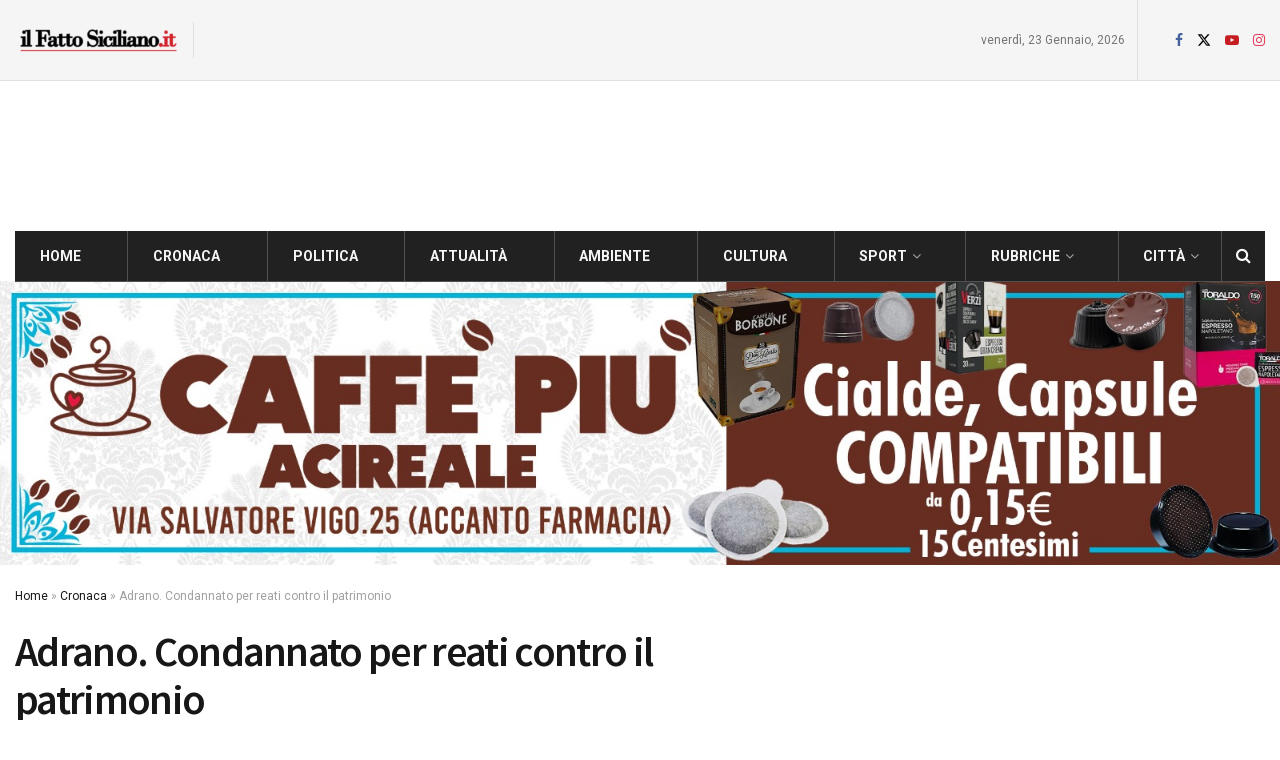

--- FILE ---
content_type: text/html; charset=UTF-8
request_url: https://www.ilfattosiciliano.it/adrano-condannato-per-reati-contro-il-patrimonio/
body_size: 24418
content:
<!doctype html>
<!--[if lt IE 7]> <html class="no-js lt-ie9 lt-ie8 lt-ie7" lang="it-IT"> <![endif]-->
<!--[if IE 7]>    <html class="no-js lt-ie9 lt-ie8" lang="it-IT"> <![endif]-->
<!--[if IE 8]>    <html class="no-js lt-ie9" lang="it-IT"> <![endif]-->
<!--[if IE 9]>    <html class="no-js lt-ie10" lang="it-IT"> <![endif]-->
<!--[if gt IE 8]><!--> <html class="no-js" lang="it-IT"> <!--<![endif]-->
<head>
    <meta http-equiv="Content-Type" content="text/html; charset=UTF-8" />
    <meta name='viewport' content='width=device-width, initial-scale=1, user-scalable=yes' />
    <link rel="profile" href="https://gmpg.org/xfn/11" />
    <link rel="pingback" href="https://www.ilfattosiciliano.it/xmlrpc.php" />
    <meta name='robots' content='index, follow, max-image-preview:large, max-snippet:-1, max-video-preview:-1' />
			<script type="text/javascript">
			  var jnews_ajax_url = '/?ajax-request=jnews'
			</script>
			<script type="text/javascript">;window.jnews=window.jnews||{},window.jnews.library=window.jnews.library||{},window.jnews.library=function(){"use strict";var e=this;e.win=window,e.doc=document,e.noop=function(){},e.globalBody=e.doc.getElementsByTagName("body")[0],e.globalBody=e.globalBody?e.globalBody:e.doc,e.win.jnewsDataStorage=e.win.jnewsDataStorage||{_storage:new WeakMap,put:function(e,t,n){this._storage.has(e)||this._storage.set(e,new Map),this._storage.get(e).set(t,n)},get:function(e,t){return this._storage.get(e).get(t)},has:function(e,t){return this._storage.has(e)&&this._storage.get(e).has(t)},remove:function(e,t){var n=this._storage.get(e).delete(t);return 0===!this._storage.get(e).size&&this._storage.delete(e),n}},e.windowWidth=function(){return e.win.innerWidth||e.docEl.clientWidth||e.globalBody.clientWidth},e.windowHeight=function(){return e.win.innerHeight||e.docEl.clientHeight||e.globalBody.clientHeight},e.requestAnimationFrame=e.win.requestAnimationFrame||e.win.webkitRequestAnimationFrame||e.win.mozRequestAnimationFrame||e.win.msRequestAnimationFrame||window.oRequestAnimationFrame||function(e){return setTimeout(e,1e3/60)},e.cancelAnimationFrame=e.win.cancelAnimationFrame||e.win.webkitCancelAnimationFrame||e.win.webkitCancelRequestAnimationFrame||e.win.mozCancelAnimationFrame||e.win.msCancelRequestAnimationFrame||e.win.oCancelRequestAnimationFrame||function(e){clearTimeout(e)},e.classListSupport="classList"in document.createElement("_"),e.hasClass=e.classListSupport?function(e,t){return e.classList.contains(t)}:function(e,t){return e.className.indexOf(t)>=0},e.addClass=e.classListSupport?function(t,n){e.hasClass(t,n)||t.classList.add(n)}:function(t,n){e.hasClass(t,n)||(t.className+=" "+n)},e.removeClass=e.classListSupport?function(t,n){e.hasClass(t,n)&&t.classList.remove(n)}:function(t,n){e.hasClass(t,n)&&(t.className=t.className.replace(n,""))},e.objKeys=function(e){var t=[];for(var n in e)Object.prototype.hasOwnProperty.call(e,n)&&t.push(n);return t},e.isObjectSame=function(e,t){var n=!0;return JSON.stringify(e)!==JSON.stringify(t)&&(n=!1),n},e.extend=function(){for(var e,t,n,o=arguments[0]||{},i=1,a=arguments.length;i<a;i++)if(null!==(e=arguments[i]))for(t in e)o!==(n=e[t])&&void 0!==n&&(o[t]=n);return o},e.dataStorage=e.win.jnewsDataStorage,e.isVisible=function(e){return 0!==e.offsetWidth&&0!==e.offsetHeight||e.getBoundingClientRect().length},e.getHeight=function(e){return e.offsetHeight||e.clientHeight||e.getBoundingClientRect().height},e.getWidth=function(e){return e.offsetWidth||e.clientWidth||e.getBoundingClientRect().width},e.supportsPassive=!1;try{var t=Object.defineProperty({},"passive",{get:function(){e.supportsPassive=!0}});"createEvent"in e.doc?e.win.addEventListener("test",null,t):"fireEvent"in e.doc&&e.win.attachEvent("test",null)}catch(e){}e.passiveOption=!!e.supportsPassive&&{passive:!0},e.setStorage=function(e,t){e="jnews-"+e;var n={expired:Math.floor(((new Date).getTime()+432e5)/1e3)};t=Object.assign(n,t);localStorage.setItem(e,JSON.stringify(t))},e.getStorage=function(e){e="jnews-"+e;var t=localStorage.getItem(e);return null!==t&&0<t.length?JSON.parse(localStorage.getItem(e)):{}},e.expiredStorage=function(){var t,n="jnews-";for(var o in localStorage)o.indexOf(n)>-1&&"undefined"!==(t=e.getStorage(o.replace(n,""))).expired&&t.expired<Math.floor((new Date).getTime()/1e3)&&localStorage.removeItem(o)},e.addEvents=function(t,n,o){for(var i in n){var a=["touchstart","touchmove"].indexOf(i)>=0&&!o&&e.passiveOption;"createEvent"in e.doc?t.addEventListener(i,n[i],a):"fireEvent"in e.doc&&t.attachEvent("on"+i,n[i])}},e.removeEvents=function(t,n){for(var o in n)"createEvent"in e.doc?t.removeEventListener(o,n[o]):"fireEvent"in e.doc&&t.detachEvent("on"+o,n[o])},e.triggerEvents=function(t,n,o){var i;o=o||{detail:null};return"createEvent"in e.doc?(!(i=e.doc.createEvent("CustomEvent")||new CustomEvent(n)).initCustomEvent||i.initCustomEvent(n,!0,!1,o),void t.dispatchEvent(i)):"fireEvent"in e.doc?((i=e.doc.createEventObject()).eventType=n,void t.fireEvent("on"+i.eventType,i)):void 0},e.getParents=function(t,n){void 0===n&&(n=e.doc);for(var o=[],i=t.parentNode,a=!1;!a;)if(i){var r=i;r.querySelectorAll(n).length?a=!0:(o.push(r),i=r.parentNode)}else o=[],a=!0;return o},e.forEach=function(e,t,n){for(var o=0,i=e.length;o<i;o++)t.call(n,e[o],o)},e.getText=function(e){return e.innerText||e.textContent},e.setText=function(e,t){var n="object"==typeof t?t.innerText||t.textContent:t;e.innerText&&(e.innerText=n),e.textContent&&(e.textContent=n)},e.httpBuildQuery=function(t){return e.objKeys(t).reduce(function t(n){var o=arguments.length>1&&void 0!==arguments[1]?arguments[1]:null;return function(i,a){var r=n[a];a=encodeURIComponent(a);var s=o?"".concat(o,"[").concat(a,"]"):a;return null==r||"function"==typeof r?(i.push("".concat(s,"=")),i):["number","boolean","string"].includes(typeof r)?(i.push("".concat(s,"=").concat(encodeURIComponent(r))),i):(i.push(e.objKeys(r).reduce(t(r,s),[]).join("&")),i)}}(t),[]).join("&")},e.get=function(t,n,o,i){return o="function"==typeof o?o:e.noop,e.ajax("GET",t,n,o,i)},e.post=function(t,n,o,i){return o="function"==typeof o?o:e.noop,e.ajax("POST",t,n,o,i)},e.ajax=function(t,n,o,i,a){var r=new XMLHttpRequest,s=n,c=e.httpBuildQuery(o);if(t=-1!=["GET","POST"].indexOf(t)?t:"GET",r.open(t,s+("GET"==t?"?"+c:""),!0),"POST"==t&&r.setRequestHeader("Content-type","application/x-www-form-urlencoded"),r.setRequestHeader("X-Requested-With","XMLHttpRequest"),r.onreadystatechange=function(){4===r.readyState&&200<=r.status&&300>r.status&&"function"==typeof i&&i.call(void 0,r.response)},void 0!==a&&!a){return{xhr:r,send:function(){r.send("POST"==t?c:null)}}}return r.send("POST"==t?c:null),{xhr:r}},e.scrollTo=function(t,n,o){function i(e,t,n){this.start=this.position(),this.change=e-this.start,this.currentTime=0,this.increment=20,this.duration=void 0===n?500:n,this.callback=t,this.finish=!1,this.animateScroll()}return Math.easeInOutQuad=function(e,t,n,o){return(e/=o/2)<1?n/2*e*e+t:-n/2*(--e*(e-2)-1)+t},i.prototype.stop=function(){this.finish=!0},i.prototype.move=function(t){e.doc.documentElement.scrollTop=t,e.globalBody.parentNode.scrollTop=t,e.globalBody.scrollTop=t},i.prototype.position=function(){return e.doc.documentElement.scrollTop||e.globalBody.parentNode.scrollTop||e.globalBody.scrollTop},i.prototype.animateScroll=function(){this.currentTime+=this.increment;var t=Math.easeInOutQuad(this.currentTime,this.start,this.change,this.duration);this.move(t),this.currentTime<this.duration&&!this.finish?e.requestAnimationFrame.call(e.win,this.animateScroll.bind(this)):this.callback&&"function"==typeof this.callback&&this.callback()},new i(t,n,o)},e.unwrap=function(t){var n,o=t;e.forEach(t,(function(e,t){n?n+=e:n=e})),o.replaceWith(n)},e.performance={start:function(e){performance.mark(e+"Start")},stop:function(e){performance.mark(e+"End"),performance.measure(e,e+"Start",e+"End")}},e.fps=function(){var t=0,n=0,o=0;!function(){var i=t=0,a=0,r=0,s=document.getElementById("fpsTable"),c=function(t){void 0===document.getElementsByTagName("body")[0]?e.requestAnimationFrame.call(e.win,(function(){c(t)})):document.getElementsByTagName("body")[0].appendChild(t)};null===s&&((s=document.createElement("div")).style.position="fixed",s.style.top="120px",s.style.left="10px",s.style.width="100px",s.style.height="20px",s.style.border="1px solid black",s.style.fontSize="11px",s.style.zIndex="100000",s.style.backgroundColor="white",s.id="fpsTable",c(s));var l=function(){o++,n=Date.now(),(a=(o/(r=(n-t)/1e3)).toPrecision(2))!=i&&(i=a,s.innerHTML=i+"fps"),1<r&&(t=n,o=0),e.requestAnimationFrame.call(e.win,l)};l()}()},e.instr=function(e,t){for(var n=0;n<t.length;n++)if(-1!==e.toLowerCase().indexOf(t[n].toLowerCase()))return!0},e.winLoad=function(t,n){function o(o){if("complete"===e.doc.readyState||"interactive"===e.doc.readyState)return!o||n?setTimeout(t,n||1):t(o),1}o()||e.addEvents(e.win,{load:o})},e.docReady=function(t,n){function o(o){if("complete"===e.doc.readyState||"interactive"===e.doc.readyState)return!o||n?setTimeout(t,n||1):t(o),1}o()||e.addEvents(e.doc,{DOMContentLoaded:o})},e.fireOnce=function(){e.docReady((function(){e.assets=e.assets||[],e.assets.length&&(e.boot(),e.load_assets())}),50)},e.boot=function(){e.length&&e.doc.querySelectorAll("style[media]").forEach((function(e){"not all"==e.getAttribute("media")&&e.removeAttribute("media")}))},e.create_js=function(t,n){var o=e.doc.createElement("script");switch(o.setAttribute("src",t),n){case"defer":o.setAttribute("defer",!0);break;case"async":o.setAttribute("async",!0);break;case"deferasync":o.setAttribute("defer",!0),o.setAttribute("async",!0)}e.globalBody.appendChild(o)},e.load_assets=function(){"object"==typeof e.assets&&e.forEach(e.assets.slice(0),(function(t,n){var o="";t.defer&&(o+="defer"),t.async&&(o+="async"),e.create_js(t.url,o);var i=e.assets.indexOf(t);i>-1&&e.assets.splice(i,1)})),e.assets=jnewsoption.au_scripts=window.jnewsads=[]},e.setCookie=function(e,t,n){var o="";if(n){var i=new Date;i.setTime(i.getTime()+24*n*60*60*1e3),o="; expires="+i.toUTCString()}document.cookie=e+"="+(t||"")+o+"; path=/"},e.getCookie=function(e){for(var t=e+"=",n=document.cookie.split(";"),o=0;o<n.length;o++){for(var i=n[o];" "==i.charAt(0);)i=i.substring(1,i.length);if(0==i.indexOf(t))return i.substring(t.length,i.length)}return null},e.eraseCookie=function(e){document.cookie=e+"=; Path=/; Expires=Thu, 01 Jan 1970 00:00:01 GMT;"},e.docReady((function(){e.globalBody=e.globalBody==e.doc?e.doc.getElementsByTagName("body")[0]:e.globalBody,e.globalBody=e.globalBody?e.globalBody:e.doc})),e.winLoad((function(){e.winLoad((function(){var t=!1;if(void 0!==window.jnewsadmin)if(void 0!==window.file_version_checker){var n=e.objKeys(window.file_version_checker);n.length?n.forEach((function(e){t||"10.0.4"===window.file_version_checker[e]||(t=!0)})):t=!0}else t=!0;t&&(window.jnewsHelper.getMessage(),window.jnewsHelper.getNotice())}),2500)}))},window.jnews.library=new window.jnews.library;</script>
	<!-- This site is optimized with the Yoast SEO plugin v26.8 - https://yoast.com/product/yoast-seo-wordpress/ -->
	<title>Adrano. Condannato per reati contro il patrimonio &#8212; Il Fatto Siciliano</title>
	<meta name="description" content="I Carabinieri hanno eseguito un ordine emesso dal Tribunale di Pordenone" />
	<link rel="canonical" href="https://www.ilfattosiciliano.it/adrano-condannato-per-reati-contro-il-patrimonio/" />
	<meta property="og:locale" content="it_IT" />
	<meta property="og:type" content="article" />
	<meta property="og:title" content="Adrano. Condannato per reati contro il patrimonio &#8212; Il Fatto Siciliano" />
	<meta property="og:description" content="I Carabinieri hanno eseguito un ordine emesso dal Tribunale di Pordenone" />
	<meta property="og:url" content="https://www.ilfattosiciliano.it/adrano-condannato-per-reati-contro-il-patrimonio/" />
	<meta property="og:site_name" content="Il Fatto Siciliano" />
	<meta property="article:published_time" content="2021-02-19T11:20:52+00:00" />
	<meta property="article:modified_time" content="2021-02-22T10:10:38+00:00" />
	<meta property="og:image" content="https://www.ilfattosiciliano.it/wp-content/uploads/2021/01/carabinieri_adrano_13_01_2020.jpg" />
	<meta property="og:image:width" content="900" />
	<meta property="og:image:height" content="600" />
	<meta property="og:image:type" content="image/jpeg" />
	<meta name="author" content="redazione" />
	<meta name="twitter:card" content="summary_large_image" />
	<meta name="twitter:creator" content="@YViiTV" />
	<meta name="twitter:label1" content="Scritto da" />
	<meta name="twitter:data1" content="redazione" />
	<meta name="twitter:label2" content="Tempo di lettura stimato" />
	<meta name="twitter:data2" content="1 minuto" />
	<script type="application/ld+json" class="yoast-schema-graph">{"@context":"https://schema.org","@graph":[{"@type":"Article","@id":"https://www.ilfattosiciliano.it/adrano-condannato-per-reati-contro-il-patrimonio/#article","isPartOf":{"@id":"https://www.ilfattosiciliano.it/adrano-condannato-per-reati-contro-il-patrimonio/"},"author":{"name":"redazione","@id":"https://www.ilfattosiciliano.it/#/schema/person/c11e561e7e82e1c65548bc6890f6f634"},"headline":"Adrano. Condannato per reati contro il patrimonio","datePublished":"2021-02-19T11:20:52+00:00","dateModified":"2021-02-22T10:10:38+00:00","mainEntityOfPage":{"@id":"https://www.ilfattosiciliano.it/adrano-condannato-per-reati-contro-il-patrimonio/"},"wordCount":75,"commentCount":0,"publisher":{"@id":"https://www.ilfattosiciliano.it/#organization"},"image":{"@id":"https://www.ilfattosiciliano.it/adrano-condannato-per-reati-contro-il-patrimonio/#primaryimage"},"thumbnailUrl":"https://www.ilfattosiciliano.it/wp-content/uploads/2021/01/carabinieri_adrano_13_01_2020.jpg","keywords":["Adrano","arresto"],"articleSection":["Cronaca"],"inLanguage":"it-IT","potentialAction":[{"@type":"CommentAction","name":"Comment","target":["https://www.ilfattosiciliano.it/adrano-condannato-per-reati-contro-il-patrimonio/#respond"]}]},{"@type":"WebPage","@id":"https://www.ilfattosiciliano.it/adrano-condannato-per-reati-contro-il-patrimonio/","url":"https://www.ilfattosiciliano.it/adrano-condannato-per-reati-contro-il-patrimonio/","name":"Adrano. Condannato per reati contro il patrimonio &#8212; Il Fatto Siciliano","isPartOf":{"@id":"https://www.ilfattosiciliano.it/#website"},"primaryImageOfPage":{"@id":"https://www.ilfattosiciliano.it/adrano-condannato-per-reati-contro-il-patrimonio/#primaryimage"},"image":{"@id":"https://www.ilfattosiciliano.it/adrano-condannato-per-reati-contro-il-patrimonio/#primaryimage"},"thumbnailUrl":"https://www.ilfattosiciliano.it/wp-content/uploads/2021/01/carabinieri_adrano_13_01_2020.jpg","datePublished":"2021-02-19T11:20:52+00:00","dateModified":"2021-02-22T10:10:38+00:00","description":"I Carabinieri hanno eseguito un ordine emesso dal Tribunale di Pordenone","breadcrumb":{"@id":"https://www.ilfattosiciliano.it/adrano-condannato-per-reati-contro-il-patrimonio/#breadcrumb"},"inLanguage":"it-IT","potentialAction":[{"@type":"ReadAction","target":["https://www.ilfattosiciliano.it/adrano-condannato-per-reati-contro-il-patrimonio/"]}]},{"@type":"ImageObject","inLanguage":"it-IT","@id":"https://www.ilfattosiciliano.it/adrano-condannato-per-reati-contro-il-patrimonio/#primaryimage","url":"https://www.ilfattosiciliano.it/wp-content/uploads/2021/01/carabinieri_adrano_13_01_2020.jpg","contentUrl":"https://www.ilfattosiciliano.it/wp-content/uploads/2021/01/carabinieri_adrano_13_01_2020.jpg","width":900,"height":600},{"@type":"BreadcrumbList","@id":"https://www.ilfattosiciliano.it/adrano-condannato-per-reati-contro-il-patrimonio/#breadcrumb","itemListElement":[{"@type":"ListItem","position":1,"name":"Home","item":"https://www.ilfattosiciliano.it/"},{"@type":"ListItem","position":2,"name":"Cronaca","item":"https://www.ilfattosiciliano.it/category/cronaca/"},{"@type":"ListItem","position":3,"name":"Adrano. Condannato per reati contro il patrimonio"}]},{"@type":"WebSite","@id":"https://www.ilfattosiciliano.it/#website","url":"https://www.ilfattosiciliano.it/","name":"Il Fatto Siciliano","description":"Notizie dalla Sicilia","publisher":{"@id":"https://www.ilfattosiciliano.it/#organization"},"potentialAction":[{"@type":"SearchAction","target":{"@type":"EntryPoint","urlTemplate":"https://www.ilfattosiciliano.it/?s={search_term_string}"},"query-input":{"@type":"PropertyValueSpecification","valueRequired":true,"valueName":"search_term_string"}}],"inLanguage":"it-IT"},{"@type":"Organization","@id":"https://www.ilfattosiciliano.it/#organization","name":"Associazione Culturale Yvii","url":"https://www.ilfattosiciliano.it/","logo":{"@type":"ImageObject","inLanguage":"it-IT","@id":"https://www.ilfattosiciliano.it/#/schema/logo/image/","url":"https://www.ilfattosiciliano.it/wp-content/uploads/2018/12/logo-yvii24-1.png","contentUrl":"https://www.ilfattosiciliano.it/wp-content/uploads/2018/12/logo-yvii24-1.png","width":420,"height":125,"caption":"Associazione Culturale Yvii"},"image":{"@id":"https://www.ilfattosiciliano.it/#/schema/logo/image/"}},{"@type":"Person","@id":"https://www.ilfattosiciliano.it/#/schema/person/c11e561e7e82e1c65548bc6890f6f634","name":"redazione","image":{"@type":"ImageObject","inLanguage":"it-IT","@id":"https://www.ilfattosiciliano.it/#/schema/person/image/","url":"https://secure.gravatar.com/avatar/d38ebcfad6b427136b679a9bd4bfa2299c073e97acdd6832e59eb4cb73c55477?s=96&d=mm&r=g","contentUrl":"https://secure.gravatar.com/avatar/d38ebcfad6b427136b679a9bd4bfa2299c073e97acdd6832e59eb4cb73c55477?s=96&d=mm&r=g","caption":"redazione"},"description":"Yvii24, l’informazione delle terre dell’Etna. Per contattarci: redazione@yvii24.it - tel.: 392 342 03 81","sameAs":["https://x.com/YViiTV"],"url":"https://www.ilfattosiciliano.it/author/redazione/"}]}</script>
	<!-- / Yoast SEO plugin. -->


<link rel='dns-prefetch' href='//fonts.googleapis.com' />
<link rel='preconnect' href='https://fonts.gstatic.com' />
<link rel="alternate" type="application/rss+xml" title="Il Fatto Siciliano &raquo; Feed" href="https://www.ilfattosiciliano.it/feed/" />
<link rel="alternate" type="application/rss+xml" title="Il Fatto Siciliano &raquo; Feed dei commenti" href="https://www.ilfattosiciliano.it/comments/feed/" />
<link rel="alternate" type="application/rss+xml" title="Il Fatto Siciliano &raquo; Adrano. Condannato per reati contro il patrimonio Feed dei commenti" href="https://www.ilfattosiciliano.it/adrano-condannato-per-reati-contro-il-patrimonio/feed/" />
<style id='wp-img-auto-sizes-contain-inline-css' type='text/css'>
img:is([sizes=auto i],[sizes^="auto," i]){contain-intrinsic-size:3000px 1500px}
/*# sourceURL=wp-img-auto-sizes-contain-inline-css */
</style>

<link rel='stylesheet' id='wp-block-library-css' href='https://www.ilfattosiciliano.it/wp-includes/css/dist/block-library/style.min.css?ver=6.9' type='text/css' media='all' />
<style id='global-styles-inline-css' type='text/css'>
:root{--wp--preset--aspect-ratio--square: 1;--wp--preset--aspect-ratio--4-3: 4/3;--wp--preset--aspect-ratio--3-4: 3/4;--wp--preset--aspect-ratio--3-2: 3/2;--wp--preset--aspect-ratio--2-3: 2/3;--wp--preset--aspect-ratio--16-9: 16/9;--wp--preset--aspect-ratio--9-16: 9/16;--wp--preset--color--black: #000000;--wp--preset--color--cyan-bluish-gray: #abb8c3;--wp--preset--color--white: #ffffff;--wp--preset--color--pale-pink: #f78da7;--wp--preset--color--vivid-red: #cf2e2e;--wp--preset--color--luminous-vivid-orange: #ff6900;--wp--preset--color--luminous-vivid-amber: #fcb900;--wp--preset--color--light-green-cyan: #7bdcb5;--wp--preset--color--vivid-green-cyan: #00d084;--wp--preset--color--pale-cyan-blue: #8ed1fc;--wp--preset--color--vivid-cyan-blue: #0693e3;--wp--preset--color--vivid-purple: #9b51e0;--wp--preset--gradient--vivid-cyan-blue-to-vivid-purple: linear-gradient(135deg,rgb(6,147,227) 0%,rgb(155,81,224) 100%);--wp--preset--gradient--light-green-cyan-to-vivid-green-cyan: linear-gradient(135deg,rgb(122,220,180) 0%,rgb(0,208,130) 100%);--wp--preset--gradient--luminous-vivid-amber-to-luminous-vivid-orange: linear-gradient(135deg,rgb(252,185,0) 0%,rgb(255,105,0) 100%);--wp--preset--gradient--luminous-vivid-orange-to-vivid-red: linear-gradient(135deg,rgb(255,105,0) 0%,rgb(207,46,46) 100%);--wp--preset--gradient--very-light-gray-to-cyan-bluish-gray: linear-gradient(135deg,rgb(238,238,238) 0%,rgb(169,184,195) 100%);--wp--preset--gradient--cool-to-warm-spectrum: linear-gradient(135deg,rgb(74,234,220) 0%,rgb(151,120,209) 20%,rgb(207,42,186) 40%,rgb(238,44,130) 60%,rgb(251,105,98) 80%,rgb(254,248,76) 100%);--wp--preset--gradient--blush-light-purple: linear-gradient(135deg,rgb(255,206,236) 0%,rgb(152,150,240) 100%);--wp--preset--gradient--blush-bordeaux: linear-gradient(135deg,rgb(254,205,165) 0%,rgb(254,45,45) 50%,rgb(107,0,62) 100%);--wp--preset--gradient--luminous-dusk: linear-gradient(135deg,rgb(255,203,112) 0%,rgb(199,81,192) 50%,rgb(65,88,208) 100%);--wp--preset--gradient--pale-ocean: linear-gradient(135deg,rgb(255,245,203) 0%,rgb(182,227,212) 50%,rgb(51,167,181) 100%);--wp--preset--gradient--electric-grass: linear-gradient(135deg,rgb(202,248,128) 0%,rgb(113,206,126) 100%);--wp--preset--gradient--midnight: linear-gradient(135deg,rgb(2,3,129) 0%,rgb(40,116,252) 100%);--wp--preset--font-size--small: 13px;--wp--preset--font-size--medium: 20px;--wp--preset--font-size--large: 36px;--wp--preset--font-size--x-large: 42px;--wp--preset--spacing--20: 0.44rem;--wp--preset--spacing--30: 0.67rem;--wp--preset--spacing--40: 1rem;--wp--preset--spacing--50: 1.5rem;--wp--preset--spacing--60: 2.25rem;--wp--preset--spacing--70: 3.38rem;--wp--preset--spacing--80: 5.06rem;--wp--preset--shadow--natural: 6px 6px 9px rgba(0, 0, 0, 0.2);--wp--preset--shadow--deep: 12px 12px 50px rgba(0, 0, 0, 0.4);--wp--preset--shadow--sharp: 6px 6px 0px rgba(0, 0, 0, 0.2);--wp--preset--shadow--outlined: 6px 6px 0px -3px rgb(255, 255, 255), 6px 6px rgb(0, 0, 0);--wp--preset--shadow--crisp: 6px 6px 0px rgb(0, 0, 0);}:where(.is-layout-flex){gap: 0.5em;}:where(.is-layout-grid){gap: 0.5em;}body .is-layout-flex{display: flex;}.is-layout-flex{flex-wrap: wrap;align-items: center;}.is-layout-flex > :is(*, div){margin: 0;}body .is-layout-grid{display: grid;}.is-layout-grid > :is(*, div){margin: 0;}:where(.wp-block-columns.is-layout-flex){gap: 2em;}:where(.wp-block-columns.is-layout-grid){gap: 2em;}:where(.wp-block-post-template.is-layout-flex){gap: 1.25em;}:where(.wp-block-post-template.is-layout-grid){gap: 1.25em;}.has-black-color{color: var(--wp--preset--color--black) !important;}.has-cyan-bluish-gray-color{color: var(--wp--preset--color--cyan-bluish-gray) !important;}.has-white-color{color: var(--wp--preset--color--white) !important;}.has-pale-pink-color{color: var(--wp--preset--color--pale-pink) !important;}.has-vivid-red-color{color: var(--wp--preset--color--vivid-red) !important;}.has-luminous-vivid-orange-color{color: var(--wp--preset--color--luminous-vivid-orange) !important;}.has-luminous-vivid-amber-color{color: var(--wp--preset--color--luminous-vivid-amber) !important;}.has-light-green-cyan-color{color: var(--wp--preset--color--light-green-cyan) !important;}.has-vivid-green-cyan-color{color: var(--wp--preset--color--vivid-green-cyan) !important;}.has-pale-cyan-blue-color{color: var(--wp--preset--color--pale-cyan-blue) !important;}.has-vivid-cyan-blue-color{color: var(--wp--preset--color--vivid-cyan-blue) !important;}.has-vivid-purple-color{color: var(--wp--preset--color--vivid-purple) !important;}.has-black-background-color{background-color: var(--wp--preset--color--black) !important;}.has-cyan-bluish-gray-background-color{background-color: var(--wp--preset--color--cyan-bluish-gray) !important;}.has-white-background-color{background-color: var(--wp--preset--color--white) !important;}.has-pale-pink-background-color{background-color: var(--wp--preset--color--pale-pink) !important;}.has-vivid-red-background-color{background-color: var(--wp--preset--color--vivid-red) !important;}.has-luminous-vivid-orange-background-color{background-color: var(--wp--preset--color--luminous-vivid-orange) !important;}.has-luminous-vivid-amber-background-color{background-color: var(--wp--preset--color--luminous-vivid-amber) !important;}.has-light-green-cyan-background-color{background-color: var(--wp--preset--color--light-green-cyan) !important;}.has-vivid-green-cyan-background-color{background-color: var(--wp--preset--color--vivid-green-cyan) !important;}.has-pale-cyan-blue-background-color{background-color: var(--wp--preset--color--pale-cyan-blue) !important;}.has-vivid-cyan-blue-background-color{background-color: var(--wp--preset--color--vivid-cyan-blue) !important;}.has-vivid-purple-background-color{background-color: var(--wp--preset--color--vivid-purple) !important;}.has-black-border-color{border-color: var(--wp--preset--color--black) !important;}.has-cyan-bluish-gray-border-color{border-color: var(--wp--preset--color--cyan-bluish-gray) !important;}.has-white-border-color{border-color: var(--wp--preset--color--white) !important;}.has-pale-pink-border-color{border-color: var(--wp--preset--color--pale-pink) !important;}.has-vivid-red-border-color{border-color: var(--wp--preset--color--vivid-red) !important;}.has-luminous-vivid-orange-border-color{border-color: var(--wp--preset--color--luminous-vivid-orange) !important;}.has-luminous-vivid-amber-border-color{border-color: var(--wp--preset--color--luminous-vivid-amber) !important;}.has-light-green-cyan-border-color{border-color: var(--wp--preset--color--light-green-cyan) !important;}.has-vivid-green-cyan-border-color{border-color: var(--wp--preset--color--vivid-green-cyan) !important;}.has-pale-cyan-blue-border-color{border-color: var(--wp--preset--color--pale-cyan-blue) !important;}.has-vivid-cyan-blue-border-color{border-color: var(--wp--preset--color--vivid-cyan-blue) !important;}.has-vivid-purple-border-color{border-color: var(--wp--preset--color--vivid-purple) !important;}.has-vivid-cyan-blue-to-vivid-purple-gradient-background{background: var(--wp--preset--gradient--vivid-cyan-blue-to-vivid-purple) !important;}.has-light-green-cyan-to-vivid-green-cyan-gradient-background{background: var(--wp--preset--gradient--light-green-cyan-to-vivid-green-cyan) !important;}.has-luminous-vivid-amber-to-luminous-vivid-orange-gradient-background{background: var(--wp--preset--gradient--luminous-vivid-amber-to-luminous-vivid-orange) !important;}.has-luminous-vivid-orange-to-vivid-red-gradient-background{background: var(--wp--preset--gradient--luminous-vivid-orange-to-vivid-red) !important;}.has-very-light-gray-to-cyan-bluish-gray-gradient-background{background: var(--wp--preset--gradient--very-light-gray-to-cyan-bluish-gray) !important;}.has-cool-to-warm-spectrum-gradient-background{background: var(--wp--preset--gradient--cool-to-warm-spectrum) !important;}.has-blush-light-purple-gradient-background{background: var(--wp--preset--gradient--blush-light-purple) !important;}.has-blush-bordeaux-gradient-background{background: var(--wp--preset--gradient--blush-bordeaux) !important;}.has-luminous-dusk-gradient-background{background: var(--wp--preset--gradient--luminous-dusk) !important;}.has-pale-ocean-gradient-background{background: var(--wp--preset--gradient--pale-ocean) !important;}.has-electric-grass-gradient-background{background: var(--wp--preset--gradient--electric-grass) !important;}.has-midnight-gradient-background{background: var(--wp--preset--gradient--midnight) !important;}.has-small-font-size{font-size: var(--wp--preset--font-size--small) !important;}.has-medium-font-size{font-size: var(--wp--preset--font-size--medium) !important;}.has-large-font-size{font-size: var(--wp--preset--font-size--large) !important;}.has-x-large-font-size{font-size: var(--wp--preset--font-size--x-large) !important;}
/*# sourceURL=global-styles-inline-css */
</style>

<style id='classic-theme-styles-inline-css' type='text/css'>
/*! This file is auto-generated */
.wp-block-button__link{color:#fff;background-color:#32373c;border-radius:9999px;box-shadow:none;text-decoration:none;padding:calc(.667em + 2px) calc(1.333em + 2px);font-size:1.125em}.wp-block-file__button{background:#32373c;color:#fff;text-decoration:none}
/*# sourceURL=/wp-includes/css/classic-themes.min.css */
</style>
<link rel='stylesheet' id='js_composer_front-css' href='https://www.ilfattosiciliano.it/wp-content/plugins/js_composer/assets/css/js_composer.min.css?ver=8.7.2' type='text/css' media='all' />
<link rel='stylesheet' id='jeg_customizer_font-css' href='//fonts.googleapis.com/css?family=Roboto%3Aregular%2C700%7CSource+Sans+Pro%3A600%2Cregular%2C600&#038;display=swap&#038;ver=1.3.2' type='text/css' media='all' />
<link rel='stylesheet' id='font-awesome-css' href='https://www.ilfattosiciliano.it/wp-content/themes/jnews/assets/fonts/font-awesome/font-awesome.min.css?ver=12.0.3' type='text/css' media='all' />
<link rel='stylesheet' id='jnews-icon-css' href='https://www.ilfattosiciliano.it/wp-content/themes/jnews/assets/fonts/jegicon/jegicon.css?ver=12.0.3' type='text/css' media='all' />
<link rel='stylesheet' id='jscrollpane-css' href='https://www.ilfattosiciliano.it/wp-content/themes/jnews/assets/css/jquery.jscrollpane.css?ver=12.0.3' type='text/css' media='all' />
<link rel='stylesheet' id='oknav-css' href='https://www.ilfattosiciliano.it/wp-content/themes/jnews/assets/css/okayNav.css?ver=12.0.3' type='text/css' media='all' />
<link rel='stylesheet' id='magnific-popup-css' href='https://www.ilfattosiciliano.it/wp-content/themes/jnews/assets/css/magnific-popup.css?ver=12.0.3' type='text/css' media='all' />
<link rel='stylesheet' id='chosen-css' href='https://www.ilfattosiciliano.it/wp-content/themes/jnews/assets/css/chosen/chosen.css?ver=12.0.3' type='text/css' media='all' />
<link rel='stylesheet' id='jnews-main-css' href='https://www.ilfattosiciliano.it/wp-content/themes/jnews/assets/css/main.css?ver=12.0.3' type='text/css' media='all' />
<link rel='stylesheet' id='jnews-pages-css' href='https://www.ilfattosiciliano.it/wp-content/themes/jnews/assets/css/pages.css?ver=12.0.3' type='text/css' media='all' />
<link rel='stylesheet' id='jnews-single-css' href='https://www.ilfattosiciliano.it/wp-content/themes/jnews/assets/css/single.css?ver=12.0.3' type='text/css' media='all' />
<link rel='stylesheet' id='jnews-responsive-css' href='https://www.ilfattosiciliano.it/wp-content/themes/jnews/assets/css/responsive.css?ver=12.0.3' type='text/css' media='all' />
<link rel='stylesheet' id='jnews-pb-temp-css' href='https://www.ilfattosiciliano.it/wp-content/themes/jnews/assets/css/pb-temp.css?ver=12.0.3' type='text/css' media='all' />
<link rel='stylesheet' id='jnews-js-composer-css' href='https://www.ilfattosiciliano.it/wp-content/themes/jnews/assets/css/js-composer-frontend.css?ver=12.0.3' type='text/css' media='all' />
<link rel='stylesheet' id='jnews-style-css' href='https://www.ilfattosiciliano.it/wp-content/themes/jnews/style.css?ver=12.0.3' type='text/css' media='all' />
<link rel='stylesheet' id='jnews-darkmode-css' href='https://www.ilfattosiciliano.it/wp-content/themes/jnews/assets/css/darkmode.css?ver=12.0.3' type='text/css' media='all' />
<link rel='stylesheet' id='jnews-select-share-css' href='https://www.ilfattosiciliano.it/wp-content/plugins/jnews-social-share/assets/css/plugin.css' type='text/css' media='all' />
<script type="text/javascript" src="https://www.ilfattosiciliano.it/wp-includes/js/jquery/jquery.min.js?ver=3.7.1" id="jquery-core-js"></script>
<script type="text/javascript" src="https://www.ilfattosiciliano.it/wp-includes/js/jquery/jquery-migrate.min.js?ver=3.4.1" id="jquery-migrate-js"></script>
<script></script><meta name="generator" content="Powered by WPBakery Page Builder - drag and drop page builder for WordPress."/>
<link rel="icon" href="https://www.ilfattosiciliano.it/wp-content/uploads/2019/01/cropped-favicon-yvii24-32x32.png" sizes="32x32" />
<link rel="icon" href="https://www.ilfattosiciliano.it/wp-content/uploads/2019/01/cropped-favicon-yvii24-192x192.png" sizes="192x192" />
<link rel="apple-touch-icon" href="https://www.ilfattosiciliano.it/wp-content/uploads/2019/01/cropped-favicon-yvii24-180x180.png" />
<meta name="msapplication-TileImage" content="https://www.ilfattosiciliano.it/wp-content/uploads/2019/01/cropped-favicon-yvii24-270x270.png" />
<script>
</script><noscript><style> .wpb_animate_when_almost_visible { opacity: 1; }</style></noscript><link rel='stylesheet' id='jnews-scheme-css' href='https://www.ilfattosiciliano.it/wp-content/themes/jnews/data/import/localnews/scheme.css?ver=12.0.3' type='text/css' media='all' />
</head>
<body class="wp-singular post-template-default single single-post postid-91621 single-format-standard wp-embed-responsive wp-theme-jnews jeg_toggle_light jeg_single_tpl_1 jnews jsc_normal wpb-js-composer js-comp-ver-8.7.2 vc_responsive">

    
    
    <div class="jeg_ad jeg_ad_top jnews_header_top_ads">
        <div class='ads-wrapper  '></div>    </div>

    <!-- The Main Wrapper
    ============================================= -->
    <div class="jeg_viewport">

        
        <div class="jeg_header_wrapper">
            <div class="jeg_header_instagram_wrapper">
    </div>

<!-- HEADER -->
<div class="jeg_header normal">
    <div class="jeg_topbar jeg_container jeg_navbar_wrapper normal">
    <div class="container">
        <div class="jeg_nav_row">
            
                <div class="jeg_nav_col jeg_nav_left  jeg_nav_grow">
                    <div class="item_wrap jeg_nav_alignleft">
                        <div class="jeg_nav_item jeg_logo jeg_desktop_logo">
			<div class="site-title">
			<a href="https://www.ilfattosiciliano.it/" aria-label="Visit Homepage" style="padding: 0px 0px 0px 0px;">
				<img class='jeg_logo_img' src="https://www.ilfattosiciliano.it/wp-content/uploads/2023/11/il-fatto-siciliano-standard-1.png" srcset="https://www.ilfattosiciliano.it/wp-content/uploads/2023/11/il-fatto-siciliano-standard-1.png 1x, https://www.ilfattosiciliano.it/wp-content/uploads/2023/11/il-fatto-siciliano-retina-1.png 2x" alt="Il Fatto Siciliano"data-light-src="https://www.ilfattosiciliano.it/wp-content/uploads/2023/11/il-fatto-siciliano-standard-1.png" data-light-srcset="https://www.ilfattosiciliano.it/wp-content/uploads/2023/11/il-fatto-siciliano-standard-1.png 1x, https://www.ilfattosiciliano.it/wp-content/uploads/2023/11/il-fatto-siciliano-retina-1.png 2x" data-dark-src="" data-dark-srcset=" 1x,  2x"width="300" height="65">			</a>
		</div>
	</div>
<div class="jeg_nav_item">
	</div>                    </div>
                </div>

                
                <div class="jeg_nav_col jeg_nav_center  jeg_nav_normal">
                    <div class="item_wrap jeg_nav_aligncenter">
                                            </div>
                </div>

                
                <div class="jeg_nav_col jeg_nav_right  jeg_nav_normal">
                    <div class="item_wrap jeg_nav_alignright">
                        <div class="jeg_nav_item jeg_top_date">
    venerdì, 23 Gennaio, 2026</div><div class="jeg_nav_item jnews_header_topbar_weather">
    </div>			<div
				class="jeg_nav_item socials_widget jeg_social_icon_block nobg">
				<a href="https://www.facebook.com/YviiTv/" target='_blank' rel='external noopener nofollow'  aria-label="Find us on Facebook" class="jeg_facebook"><i class="fa fa-facebook"></i> </a><a href="https://twitter.com/yviitv" target='_blank' rel='external noopener nofollow'  aria-label="Find us on Twitter" class="jeg_twitter"><i class="fa fa-twitter"><span class="jeg-icon icon-twitter"><svg xmlns="http://www.w3.org/2000/svg" height="1em" viewBox="0 0 512 512"><!--! Font Awesome Free 6.4.2 by @fontawesome - https://fontawesome.com License - https://fontawesome.com/license (Commercial License) Copyright 2023 Fonticons, Inc. --><path d="M389.2 48h70.6L305.6 224.2 487 464H345L233.7 318.6 106.5 464H35.8L200.7 275.5 26.8 48H172.4L272.9 180.9 389.2 48zM364.4 421.8h39.1L151.1 88h-42L364.4 421.8z"/></svg></span></i> </a><a href="https://www.youtube.com/channel/UCtVckntSKdBNuxVsdD8DFsA" target='_blank' rel='external noopener nofollow'  aria-label="Find us on Youtube" class="jeg_youtube"><i class="fa fa-youtube-play"></i> </a><a href="https://www.instagram.com/yviitv/?hl=it" target='_blank' rel='external noopener nofollow'  aria-label="Find us on Instagram" class="jeg_instagram"><i class="fa fa-instagram"></i> </a>			</div>
			                    </div>
                </div>

                        </div>
    </div>
</div><!-- /.jeg_container --><div class="jeg_midbar jeg_container jeg_navbar_wrapper normal">
    <div class="container">
        <div class="jeg_nav_row">
            
                <div class="jeg_nav_col jeg_nav_left jeg_nav_normal">
                    <div class="item_wrap jeg_nav_alignleft">
                                            </div>
                </div>

                
                <div class="jeg_nav_col jeg_nav_center jeg_nav_grow">
                    <div class="item_wrap jeg_nav_aligncenter">
                        <div class="jeg_nav_item jeg_ad jeg_ad_top jnews_header_ads">
    <div class='ads-wrapper  '><div class='ads_code'><script async src="https://pagead2.googlesyndication.com/pagead/js/adsbygoogle.js"></script>
<!-- Header -->
<ins class="adsbygoogle"
     style="display:block"
     data-ad-client="ca-pub-1799638285146891"
     data-ad-slot="3481485831"
     data-ad-format="auto"
     data-full-width-responsive="true"></ins>
<script>
     (adsbygoogle = window.adsbygoogle || []).push({});
</script></div></div></div>                    </div>
                </div>

                
                <div class="jeg_nav_col jeg_nav_right jeg_nav_normal">
                    <div class="item_wrap jeg_nav_alignright">
                                            </div>
                </div>

                        </div>
    </div>
</div><div class="jeg_bottombar jeg_navbar jeg_container jeg_navbar_wrapper 1 jeg_navbar_boxed jeg_navbar_fitwidth jeg_navbar_menuborder jeg_navbar_dark">
    <div class="container">
        <div class="jeg_nav_row">
            
                <div class="jeg_nav_col jeg_nav_left jeg_nav_grow">
                    <div class="item_wrap jeg_nav_alignleft">
                        <div class="jeg_nav_item jeg_main_menu_wrapper">
<div class="jeg_mainmenu_wrap"><ul class="jeg_menu jeg_main_menu jeg_menu_style_5" data-animation="animate"><li id="menu-item-91222" class="menu-item menu-item-type-custom menu-item-object-custom menu-item-home menu-item-91222 bgnav" data-item-row="default" ><a href="https://www.ilfattosiciliano.it">Home</a></li>
<li id="menu-item-11" class="menu-item menu-item-type-taxonomy menu-item-object-category current-post-ancestor current-menu-parent current-post-parent menu-item-11 bgnav" data-item-row="default" ><a href="https://www.ilfattosiciliano.it/category/cronaca/">Cronaca</a></li>
<li id="menu-item-9" class="menu-item menu-item-type-taxonomy menu-item-object-category menu-item-9 bgnav" data-item-row="default" ><a href="https://www.ilfattosiciliano.it/category/politica/">Politica</a></li>
<li id="menu-item-12" class="menu-item menu-item-type-taxonomy menu-item-object-category menu-item-12 bgnav" data-item-row="default" ><a href="https://www.ilfattosiciliano.it/category/attualita/">Attualità</a></li>
<li id="menu-item-14" class="menu-item menu-item-type-taxonomy menu-item-object-category menu-item-14 bgnav" data-item-row="default" ><a href="https://www.ilfattosiciliano.it/category/ambiente/">Ambiente</a></li>
<li id="menu-item-21" class="menu-item menu-item-type-taxonomy menu-item-object-category menu-item-21 bgnav" data-item-row="default" ><a href="https://www.ilfattosiciliano.it/category/cultura/">Cultura</a></li>
<li id="menu-item-67031" class="menu-item menu-item-type-custom menu-item-object-custom menu-item-has-children menu-item-67031 bgnav" data-item-row="default" ><a href="#">Sport</a>
<ul class="sub-menu">
	<li id="menu-item-8721" class="menu-item menu-item-type-taxonomy menu-item-object-category menu-item-8721 bgnav" data-item-row="default" ><a href="https://www.ilfattosiciliano.it/category/calcio/">Calcio</a></li>
	<li id="menu-item-8722" class="menu-item menu-item-type-taxonomy menu-item-object-category menu-item-8722 bgnav" data-item-row="default" ><a href="https://www.ilfattosiciliano.it/category/altri-sport/">Altri sport</a></li>
</ul>
</li>
<li id="menu-item-34" class="menu-item menu-item-type-custom menu-item-object-custom menu-item-has-children menu-item-34 bgnav" data-item-row="default" ><a href="#">Rubriche</a>
<ul class="sub-menu">
	<li id="menu-item-13" class="menu-item menu-item-type-taxonomy menu-item-object-category menu-item-13 bgnav" data-item-row="default" ><a href="https://www.ilfattosiciliano.it/category/opinioni/">Opinioni</a></li>
	<li id="menu-item-30" class="menu-item menu-item-type-taxonomy menu-item-object-category menu-item-30 bgnav" data-item-row="default" ><a href="https://www.ilfattosiciliano.it/category/dillo-a-yvii24/">Dillo a Yvii24</a></li>
	<li id="menu-item-31" class="menu-item menu-item-type-taxonomy menu-item-object-category menu-item-31 bgnav" data-item-row="default" ><a href="https://www.ilfattosiciliano.it/category/quel-che/">Quel che le donne dicono</a></li>
	<li id="menu-item-66871" class="menu-item menu-item-type-taxonomy menu-item-object-category menu-item-66871 bgnav" data-item-row="default" ><a href="https://www.ilfattosiciliano.it/category/clandestino/">Clandestino</a></li>
	<li id="menu-item-1219" class="menu-item menu-item-type-taxonomy menu-item-object-category menu-item-1219 bgnav" data-item-row="default" ><a href="https://www.ilfattosiciliano.it/category/cittaccessibile/">CittAccessibile</a></li>
</ul>
</li>
<li id="menu-item-66390" class="menu-item menu-item-type-custom menu-item-object-custom menu-item-has-children menu-item-66390 bgnav" data-item-row="default" ><a href="#">Città</a>
<ul class="sub-menu">
	<li id="menu-item-1588" class="menu-item menu-item-type-taxonomy menu-item-object-category menu-item-1588 bgnav" data-item-row="default" ><a href="https://www.ilfattosiciliano.it/category/adrano/">Adrano</a></li>
	<li id="menu-item-1589" class="menu-item menu-item-type-taxonomy menu-item-object-category menu-item-1589 bgnav" data-item-row="default" ><a href="https://www.ilfattosiciliano.it/category/belpasso/">Belpasso</a></li>
	<li id="menu-item-1590" class="menu-item menu-item-type-taxonomy menu-item-object-category menu-item-1590 bgnav" data-item-row="default" ><a href="https://www.ilfattosiciliano.it/category/biancavilla/">Biancavilla</a></li>
	<li id="menu-item-1592" class="menu-item menu-item-type-taxonomy menu-item-object-category menu-item-1592 bgnav" data-item-row="default" ><a href="https://www.ilfattosiciliano.it/category/paterno/">Paternò</a></li>
	<li id="menu-item-1594" class="menu-item menu-item-type-taxonomy menu-item-object-category menu-item-1594 bgnav" data-item-row="default" ><a href="https://www.ilfattosiciliano.it/category/ragalna/">Ragalna</a></li>
	<li id="menu-item-8719" class="menu-item menu-item-type-taxonomy menu-item-object-category menu-item-8719 bgnav" data-item-row="default" ><a href="https://www.ilfattosiciliano.it/category/misterbianco/">Misterbianco</a></li>
	<li id="menu-item-8720" class="menu-item menu-item-type-taxonomy menu-item-object-category menu-item-8720 bgnav" data-item-row="default" ><a href="https://www.ilfattosiciliano.it/category/motta-s-anastasia/">Motta Sant&#8217;Anastasia</a></li>
	<li id="menu-item-1595" class="menu-item menu-item-type-taxonomy menu-item-object-category menu-item-1595 bgnav" data-item-row="default" ><a href="https://www.ilfattosiciliano.it/category/santa-maria-di-licodia/">Santa Maria di Licodia</a></li>
	<li id="menu-item-1591" class="menu-item menu-item-type-taxonomy menu-item-object-category menu-item-1591 bgnav" data-item-row="default" ><a href="https://www.ilfattosiciliano.it/category/catania/">Catania</a></li>
	<li id="menu-item-1593" class="menu-item menu-item-type-taxonomy menu-item-object-category menu-item-1593 bgnav" data-item-row="default" ><a href="https://www.ilfattosiciliano.it/category/provincia/">Provincia</a></li>
</ul>
</li>
</ul></div></div>
                    </div>
                </div>

                
                <div class="jeg_nav_col jeg_nav_center jeg_nav_normal">
                    <div class="item_wrap jeg_nav_aligncenter">
                                            </div>
                </div>

                
                <div class="jeg_nav_col jeg_nav_right jeg_nav_normal">
                    <div class="item_wrap jeg_nav_alignright">
                        <!-- Search Icon -->
<div class="jeg_nav_item jeg_search_wrapper search_icon jeg_search_popup_expand">
    <a href="#" class="jeg_search_toggle" aria-label="Search Button"><i class="fa fa-search"></i></a>
    <form action="https://www.ilfattosiciliano.it/" method="get" class="jeg_search_form" target="_top">
    <input name="s" class="jeg_search_input" placeholder="Cerca..." type="text" value="" autocomplete="off">
	<button aria-label="Search Button" type="submit" class="jeg_search_button btn"><i class="fa fa-search"></i></button>
</form>
<!-- jeg_search_hide with_result no_result -->
<div class="jeg_search_result jeg_search_hide with_result">
    <div class="search-result-wrapper">
    </div>
    <div class="search-link search-noresult">
        Nessun risultato    </div>
    <div class="search-link search-all-button">
        <i class="fa fa-search"></i> Visualizza tutti i risultati    </div>
</div></div>                    </div>
                </div>

                        </div>
    </div>
</div></div><!-- /.jeg_header -->        </div>

        <div class="jeg_header_sticky">
            <div class="sticky_blankspace"></div>
<div class="jeg_header normal">
    <div class="jeg_container">
        <div data-mode="scroll" class="jeg_stickybar jeg_navbar jeg_navbar_wrapper jeg_navbar_normal jeg_navbar_normal">
            <div class="container">
    <div class="jeg_nav_row">
        
            <div class="jeg_nav_col jeg_nav_left jeg_nav_grow">
                <div class="item_wrap jeg_nav_alignleft">
                    <div class="jeg_nav_item jeg_main_menu_wrapper">
<div class="jeg_mainmenu_wrap"><ul class="jeg_menu jeg_main_menu jeg_menu_style_5" data-animation="animate"><li id="menu-item-91222" class="menu-item menu-item-type-custom menu-item-object-custom menu-item-home menu-item-91222 bgnav" data-item-row="default" ><a href="https://www.ilfattosiciliano.it">Home</a></li>
<li id="menu-item-11" class="menu-item menu-item-type-taxonomy menu-item-object-category current-post-ancestor current-menu-parent current-post-parent menu-item-11 bgnav" data-item-row="default" ><a href="https://www.ilfattosiciliano.it/category/cronaca/">Cronaca</a></li>
<li id="menu-item-9" class="menu-item menu-item-type-taxonomy menu-item-object-category menu-item-9 bgnav" data-item-row="default" ><a href="https://www.ilfattosiciliano.it/category/politica/">Politica</a></li>
<li id="menu-item-12" class="menu-item menu-item-type-taxonomy menu-item-object-category menu-item-12 bgnav" data-item-row="default" ><a href="https://www.ilfattosiciliano.it/category/attualita/">Attualità</a></li>
<li id="menu-item-14" class="menu-item menu-item-type-taxonomy menu-item-object-category menu-item-14 bgnav" data-item-row="default" ><a href="https://www.ilfattosiciliano.it/category/ambiente/">Ambiente</a></li>
<li id="menu-item-21" class="menu-item menu-item-type-taxonomy menu-item-object-category menu-item-21 bgnav" data-item-row="default" ><a href="https://www.ilfattosiciliano.it/category/cultura/">Cultura</a></li>
<li id="menu-item-67031" class="menu-item menu-item-type-custom menu-item-object-custom menu-item-has-children menu-item-67031 bgnav" data-item-row="default" ><a href="#">Sport</a>
<ul class="sub-menu">
	<li id="menu-item-8721" class="menu-item menu-item-type-taxonomy menu-item-object-category menu-item-8721 bgnav" data-item-row="default" ><a href="https://www.ilfattosiciliano.it/category/calcio/">Calcio</a></li>
	<li id="menu-item-8722" class="menu-item menu-item-type-taxonomy menu-item-object-category menu-item-8722 bgnav" data-item-row="default" ><a href="https://www.ilfattosiciliano.it/category/altri-sport/">Altri sport</a></li>
</ul>
</li>
<li id="menu-item-34" class="menu-item menu-item-type-custom menu-item-object-custom menu-item-has-children menu-item-34 bgnav" data-item-row="default" ><a href="#">Rubriche</a>
<ul class="sub-menu">
	<li id="menu-item-13" class="menu-item menu-item-type-taxonomy menu-item-object-category menu-item-13 bgnav" data-item-row="default" ><a href="https://www.ilfattosiciliano.it/category/opinioni/">Opinioni</a></li>
	<li id="menu-item-30" class="menu-item menu-item-type-taxonomy menu-item-object-category menu-item-30 bgnav" data-item-row="default" ><a href="https://www.ilfattosiciliano.it/category/dillo-a-yvii24/">Dillo a Yvii24</a></li>
	<li id="menu-item-31" class="menu-item menu-item-type-taxonomy menu-item-object-category menu-item-31 bgnav" data-item-row="default" ><a href="https://www.ilfattosiciliano.it/category/quel-che/">Quel che le donne dicono</a></li>
	<li id="menu-item-66871" class="menu-item menu-item-type-taxonomy menu-item-object-category menu-item-66871 bgnav" data-item-row="default" ><a href="https://www.ilfattosiciliano.it/category/clandestino/">Clandestino</a></li>
	<li id="menu-item-1219" class="menu-item menu-item-type-taxonomy menu-item-object-category menu-item-1219 bgnav" data-item-row="default" ><a href="https://www.ilfattosiciliano.it/category/cittaccessibile/">CittAccessibile</a></li>
</ul>
</li>
<li id="menu-item-66390" class="menu-item menu-item-type-custom menu-item-object-custom menu-item-has-children menu-item-66390 bgnav" data-item-row="default" ><a href="#">Città</a>
<ul class="sub-menu">
	<li id="menu-item-1588" class="menu-item menu-item-type-taxonomy menu-item-object-category menu-item-1588 bgnav" data-item-row="default" ><a href="https://www.ilfattosiciliano.it/category/adrano/">Adrano</a></li>
	<li id="menu-item-1589" class="menu-item menu-item-type-taxonomy menu-item-object-category menu-item-1589 bgnav" data-item-row="default" ><a href="https://www.ilfattosiciliano.it/category/belpasso/">Belpasso</a></li>
	<li id="menu-item-1590" class="menu-item menu-item-type-taxonomy menu-item-object-category menu-item-1590 bgnav" data-item-row="default" ><a href="https://www.ilfattosiciliano.it/category/biancavilla/">Biancavilla</a></li>
	<li id="menu-item-1592" class="menu-item menu-item-type-taxonomy menu-item-object-category menu-item-1592 bgnav" data-item-row="default" ><a href="https://www.ilfattosiciliano.it/category/paterno/">Paternò</a></li>
	<li id="menu-item-1594" class="menu-item menu-item-type-taxonomy menu-item-object-category menu-item-1594 bgnav" data-item-row="default" ><a href="https://www.ilfattosiciliano.it/category/ragalna/">Ragalna</a></li>
	<li id="menu-item-8719" class="menu-item menu-item-type-taxonomy menu-item-object-category menu-item-8719 bgnav" data-item-row="default" ><a href="https://www.ilfattosiciliano.it/category/misterbianco/">Misterbianco</a></li>
	<li id="menu-item-8720" class="menu-item menu-item-type-taxonomy menu-item-object-category menu-item-8720 bgnav" data-item-row="default" ><a href="https://www.ilfattosiciliano.it/category/motta-s-anastasia/">Motta Sant&#8217;Anastasia</a></li>
	<li id="menu-item-1595" class="menu-item menu-item-type-taxonomy menu-item-object-category menu-item-1595 bgnav" data-item-row="default" ><a href="https://www.ilfattosiciliano.it/category/santa-maria-di-licodia/">Santa Maria di Licodia</a></li>
	<li id="menu-item-1591" class="menu-item menu-item-type-taxonomy menu-item-object-category menu-item-1591 bgnav" data-item-row="default" ><a href="https://www.ilfattosiciliano.it/category/catania/">Catania</a></li>
	<li id="menu-item-1593" class="menu-item menu-item-type-taxonomy menu-item-object-category menu-item-1593 bgnav" data-item-row="default" ><a href="https://www.ilfattosiciliano.it/category/provincia/">Provincia</a></li>
</ul>
</li>
</ul></div></div>
                </div>
            </div>

            
            <div class="jeg_nav_col jeg_nav_center jeg_nav_normal">
                <div class="item_wrap jeg_nav_aligncenter">
                                    </div>
            </div>

            
            <div class="jeg_nav_col jeg_nav_right jeg_nav_normal">
                <div class="item_wrap jeg_nav_alignright">
                    <!-- Search Icon -->
<div class="jeg_nav_item jeg_search_wrapper search_icon jeg_search_popup_expand">
    <a href="#" class="jeg_search_toggle" aria-label="Search Button"><i class="fa fa-search"></i></a>
    <form action="https://www.ilfattosiciliano.it/" method="get" class="jeg_search_form" target="_top">
    <input name="s" class="jeg_search_input" placeholder="Cerca..." type="text" value="" autocomplete="off">
	<button aria-label="Search Button" type="submit" class="jeg_search_button btn"><i class="fa fa-search"></i></button>
</form>
<!-- jeg_search_hide with_result no_result -->
<div class="jeg_search_result jeg_search_hide with_result">
    <div class="search-result-wrapper">
    </div>
    <div class="search-link search-noresult">
        Nessun risultato    </div>
    <div class="search-link search-all-button">
        <i class="fa fa-search"></i> Visualizza tutti i risultati    </div>
</div></div>                </div>
            </div>

                </div>
</div>        </div>
    </div>
</div>
        </div>

        <div class="jeg_navbar_mobile_wrapper">
            <div class="jeg_navbar_mobile" data-mode="scroll">
    <div class="jeg_mobile_bottombar jeg_mobile_midbar jeg_container normal">
    <div class="container">
        <div class="jeg_nav_row">
            
                <div class="jeg_nav_col jeg_nav_left jeg_nav_normal">
                    <div class="item_wrap jeg_nav_alignleft">
                        <div class="jeg_nav_item">
    <a href="#" aria-label="Show Menu" class="toggle_btn jeg_mobile_toggle"><i class="fa fa-bars"></i></a>
</div>                    </div>
                </div>

                
                <div class="jeg_nav_col jeg_nav_center jeg_nav_grow">
                    <div class="item_wrap jeg_nav_aligncenter">
                        <div class="jeg_nav_item jeg_mobile_logo">
			<div class="site-title">
			<a href="https://www.ilfattosiciliano.it/" aria-label="Visit Homepage">
				<img class='jeg_logo_img' src="https://www.ilfattosiciliano.it/wp-content/uploads/2023/11/il-fatto-siciliano-standard-1.png" srcset="https://www.ilfattosiciliano.it/wp-content/uploads/2023/11/il-fatto-siciliano-standard-1.png 1x, https://www.ilfattosiciliano.it/wp-content/uploads/2023/11/il-fatto-siciliano-retina-1.png 2x" alt="Il Fatto Siciliano"data-light-src="https://www.ilfattosiciliano.it/wp-content/uploads/2023/11/il-fatto-siciliano-standard-1.png" data-light-srcset="https://www.ilfattosiciliano.it/wp-content/uploads/2023/11/il-fatto-siciliano-standard-1.png 1x, https://www.ilfattosiciliano.it/wp-content/uploads/2023/11/il-fatto-siciliano-retina-1.png 2x" data-dark-src="" data-dark-srcset=" 1x,  2x"width="300" height="65">			</a>
		</div>
	</div>                    </div>
                </div>

                
                <div class="jeg_nav_col jeg_nav_right jeg_nav_normal">
                    <div class="item_wrap jeg_nav_alignright">
                        <div class="jeg_nav_item jeg_search_wrapper jeg_search_popup_expand">
    <a href="#" aria-label="Search Button" class="jeg_search_toggle"><i class="fa fa-search"></i></a>
	<form action="https://www.ilfattosiciliano.it/" method="get" class="jeg_search_form" target="_top">
    <input name="s" class="jeg_search_input" placeholder="Cerca..." type="text" value="" autocomplete="off">
	<button aria-label="Search Button" type="submit" class="jeg_search_button btn"><i class="fa fa-search"></i></button>
</form>
<!-- jeg_search_hide with_result no_result -->
<div class="jeg_search_result jeg_search_hide with_result">
    <div class="search-result-wrapper">
    </div>
    <div class="search-link search-noresult">
        Nessun risultato    </div>
    <div class="search-link search-all-button">
        <i class="fa fa-search"></i> Visualizza tutti i risultati    </div>
</div></div>                    </div>
                </div>

                        </div>
    </div>
</div></div>
<div class="sticky_blankspace" style="height: 60px;"></div>        </div>

        <div class="jeg_ad jeg_ad_top jnews_header_bottom_ads">
            <div class='ads-wrapper  '><a href='https://linktr.ee/caffepiuacireale' aria-label="Visit advertisement link" target="_blank" rel="nofollow noopener" class='adlink ads_image '>
                                    <img width="1600" height="355" src='https://www.ilfattosiciliano.it/wp-content/themes/jnews/assets/img/jeg-empty.png' class='lazyload' data-src='https://www.ilfattosiciliano.it/wp-content/uploads/2024/02/caffepiu.jpg' alt='' data-pin-no-hover="true">
                                </a><a href='https://linktr.ee/caffepiuacireale' aria-label="Visit advertisement link" target="_blank" rel="nofollow noopener" class='adlink ads_image_tablet '>
                                    <img width="1600" height="355" src='https://www.ilfattosiciliano.it/wp-content/themes/jnews/assets/img/jeg-empty.png' class='lazyload' data-src='https://www.ilfattosiciliano.it/wp-content/uploads/2024/02/caffepiu.jpg' alt='' data-pin-no-hover="true">
                                </a><a href='https://linktr.ee/caffepiuacireale' aria-label="Visit advertisement link" target="_blank" rel="nofollow noopener" class='adlink ads_image_phone '>
                                    <img width="1600" height="355" src='https://www.ilfattosiciliano.it/wp-content/themes/jnews/assets/img/jeg-empty.png' class='lazyload' data-src='https://www.ilfattosiciliano.it/wp-content/uploads/2024/02/caffepiu.jpg' alt='' data-pin-no-hover="true">
                                </a></div>        </div>

            <div class="post-wrapper">

        <div class="post-wrap" >

            
            <div class="jeg_main ">
                <div class="jeg_container">
                    <div class="jeg_content jeg_singlepage">

	<div class="container">

		<div class="jeg_ad jeg_article jnews_article_top_ads">
			<div class='ads-wrapper  '></div>		</div>

		<div class="row">
			<div class="jeg_main_content col-md-8">
				<div class="jeg_inner_content">
					
													<div class="jeg_breadcrumbs jeg_breadcrumb_container">
								<p id="breadcrumbs"><span><span><a href="https://www.ilfattosiciliano.it/">Home</a></span> » <span><a href="https://www.ilfattosiciliano.it/category/cronaca/">Cronaca</a></span> » <span class="breadcrumb_last" aria-current="page">Adrano. Condannato per reati contro il patrimonio</span></span></p>							</div>
						
						<div class="entry-header">
							
							<h1 class="jeg_post_title">Adrano. Condannato per reati contro il patrimonio</h1>

															<h2 class="jeg_post_subtitle">I Carabinieri hanno eseguito un ordine emesso dal Tribunale di Pordenone</h2>
							
							<div class="jeg_meta_container"><div class="jeg_post_meta jeg_post_meta_1">

	<div class="meta_left">
									<div class="jeg_meta_author">
					<img alt='redazione' src='https://secure.gravatar.com/avatar/d38ebcfad6b427136b679a9bd4bfa2299c073e97acdd6832e59eb4cb73c55477?s=80&#038;d=mm&#038;r=g' srcset='https://secure.gravatar.com/avatar/d38ebcfad6b427136b679a9bd4bfa2299c073e97acdd6832e59eb4cb73c55477?s=160&#038;d=mm&#038;r=g 2x' class='avatar avatar-80 photo' height='80' width='80' decoding='async'/>					<span class="meta_text">Di</span>
					<a href="https://www.ilfattosiciliano.it/author/redazione/">redazione</a>				</div>
					
					<div class="jeg_meta_date">
				<a href="https://www.ilfattosiciliano.it/adrano-condannato-per-reati-contro-il-patrimonio/">19 Febbraio 2021</a>
			</div>
		
					<div class="jeg_meta_category">
				<span><span class="meta_text">in</span>
					<a href="https://www.ilfattosiciliano.it/category/cronaca/" rel="category tag">Cronaca</a>				</span>
			</div>
		
		<div class="jeg_meta_reading_time">
			            <span>
			            	Tempo di lettura:1 minuto di lettura
			            </span>
			        </div>	</div>

	<div class="meta_right">
		<div class="jeg_meta_zoom" data-in-step="2" data-out-step="2">
							<div class="zoom-dropdown">
								<div class="zoom-icon">
									<span class="zoom-icon-small">A</span>
									<span class="zoom-icon-big">A</span>
								</div>
								<div class="zoom-item-wrapper">
									<div class="zoom-item">
										<button class="zoom-out"><span>A</span></button>
										<button class="zoom-in"><span>A</span></button>
										<div class="zoom-bar-container">
											<div class="zoom-bar"></div>
										</div>
										<button class="zoom-reset"><span>Reset</span></button>
									</div>
								</div>
							</div>
						</div>			</div>
</div>
</div>
						</div>

						<div  class="jeg_featured featured_image "><a href="https://www.ilfattosiciliano.it/wp-content/uploads/2021/01/carabinieri_adrano_13_01_2020.jpg"><div class="thumbnail-container animate-lazy" style="padding-bottom:66.667%"><img width="750" height="500" src="https://www.ilfattosiciliano.it/wp-content/themes/jnews/assets/img/jeg-empty.png" class="attachment-jnews-featured-750 size-jnews-featured-750 lazyload wp-post-image" alt="" decoding="async" fetchpriority="high" sizes="(max-width: 750px) 100vw, 750px" data-src="https://www.ilfattosiciliano.it/wp-content/uploads/2021/01/carabinieri_adrano_13_01_2020.jpg.webp" data-srcset="https://www.ilfattosiciliano.it/wp-content/uploads/2021/01/carabinieri_adrano_13_01_2020.jpg.webp 900w, https://www.ilfattosiciliano.it/wp-content/uploads/2021/01/carabinieri_adrano_13_01_2020-600x400.jpg.webp 600w, https://www.ilfattosiciliano.it/wp-content/uploads/2021/01/carabinieri_adrano_13_01_2020-768x512.jpg.webp 768w" data-sizes="auto" data-expand="700" /></div></a></div>
						<div class="jeg_share_top_container"><div class="jeg_share_button clearfix">
                <div class="jeg_share_stats">
                    
                    
                </div>
                <div class="jeg_sharelist">
                    <a href="https://www.facebook.com/sharer.php?u=https%3A%2F%2Fwww.ilfattosiciliano.it%2Fadrano-condannato-per-reati-contro-il-patrimonio%2F" rel='nofollow' aria-label='Share on Facebook' class="jeg_btn-facebook expanded"><i class="fa fa-facebook-official"></i><span>Facebook</span></a><a href="https://twitter.com/intent/tweet?text=Adrano.%20Condannato%20per%20reati%20contro%20il%20patrimonio&url=https%3A%2F%2Fwww.ilfattosiciliano.it%2Fadrano-condannato-per-reati-contro-il-patrimonio%2F" rel='nofollow' aria-label='Share on Twitter' class="jeg_btn-twitter "><i class="fa fa-twitter"><svg xmlns="http://www.w3.org/2000/svg" height="1em" viewBox="0 0 512 512"><!--! Font Awesome Free 6.4.2 by @fontawesome - https://fontawesome.com License - https://fontawesome.com/license (Commercial License) Copyright 2023 Fonticons, Inc. --><path d="M389.2 48h70.6L305.6 224.2 487 464H345L233.7 318.6 106.5 464H35.8L200.7 275.5 26.8 48H172.4L272.9 180.9 389.2 48zM364.4 421.8h39.1L151.1 88h-42L364.4 421.8z"/></svg></i></a><a href="//api.whatsapp.com/send?text=Adrano.%20Condannato%20per%20reati%20contro%20il%20patrimonio%0Ahttps%3A%2F%2Fwww.ilfattosiciliano.it%2Fadrano-condannato-per-reati-contro-il-patrimonio%2F" rel='nofollow' aria-label='Share on Whatsapp' data-action="share/whatsapp/share"  class="jeg_btn-whatsapp "><i class="fa fa-whatsapp"></i></a><a href="https://telegram.me/share/url?url=https%3A%2F%2Fwww.ilfattosiciliano.it%2Fadrano-condannato-per-reati-contro-il-patrimonio%2F&text=Adrano.%20Condannato%20per%20reati%20contro%20il%20patrimonio" rel='nofollow' aria-label='Share on Telegram' class="jeg_btn-telegram "><i class="fa fa-telegram"></i></a>
                    <div class="share-secondary">
                    <a href="https://www.linkedin.com/shareArticle?url=https%3A%2F%2Fwww.ilfattosiciliano.it%2Fadrano-condannato-per-reati-contro-il-patrimonio%2F&title=Adrano.%20Condannato%20per%20reati%20contro%20il%20patrimonio" rel='nofollow' aria-label='Share on Linkedin' class="jeg_btn-linkedin "><i class="fa fa-linkedin"></i></a><a href="https://www.pinterest.com/pin/create/bookmarklet/?pinFave=1&url=https%3A%2F%2Fwww.ilfattosiciliano.it%2Fadrano-condannato-per-reati-contro-il-patrimonio%2F&media=https://www.ilfattosiciliano.it/wp-content/uploads/2021/01/carabinieri_adrano_13_01_2020.jpg&description=Adrano.%20Condannato%20per%20reati%20contro%20il%20patrimonio" rel='nofollow' aria-label='Share on Pinterest' class="jeg_btn-pinterest "><i class="fa fa-pinterest"></i></a>
                </div>
                <a href="#" class="jeg_btn-toggle" aria-label="Share on another social media platform"><i class="fa fa-share"></i></a>
                </div>
            </div></div>
						<div class="jeg_ad jeg_article jnews_content_top_ads "><div class='ads-wrapper  '><div class='ads_code'><script async src="https://pagead2.googlesyndication.com/pagead/js/adsbygoogle.js"></script>
<!-- Sopra Articolo -->
<ins class="adsbygoogle"
     style="display:block"
     data-ad-client="ca-pub-1799638285146891"
     data-ad-slot="9412469366"
     data-ad-format="auto"
     data-full-width-responsive="true"></ins>
<script>
     (adsbygoogle = window.adsbygoogle || []).push({});
</script></div></div></div>
						<div class="entry-content no-share">
							<div class="jeg_share_button share-float jeg_sticky_share clearfix share-monocrhome">
								<div class="jeg_share_float_container"></div>							</div>

							<div class="content-inner ">
								<p>I Carabinieri della Stazione di Adrano hanno arrestato il 26enne Fortunato D’Amico del posto,  in esecuzione di<a href="https://www.ilfattosiciliano.it/wp-content/uploads/2021/02/Fortunato-DAMICO.jpg"><img decoding="async" class="alignright  wp-image-91622" src="https://www.ilfattosiciliano.it/wp-content/uploads/2021/02/Fortunato-DAMICO.jpg.webp" alt="" width="153" height="194" /></a> un ordine per l’espiazione di pena detentiva emesso dal Tribunale di Pordenone. Il giovane, già condannato dai giudici per rapina aggravata e truffa, dovrà scontare un cumulo pene equivalenti a mesi 7 e giorni 5 di reclusione. L’arrestato, assolte le formalità di rito, è stato posto in regime di detenzione domiciliare.</p>
								
								
																	<div class="jeg_post_tags"><span>Tags:</span> <a href="https://www.ilfattosiciliano.it/tag/adrano/" rel="tag">Adrano</a><a href="https://www.ilfattosiciliano.it/tag/arresto/" rel="tag">arresto</a></div>
															</div>


						</div>
						<div class="jeg_share_bottom_container"><div class="jeg_share_button share-bottom clearfix">
                <div class="jeg_sharelist">
                    <a href="https://www.facebook.com/sharer.php?u=https%3A%2F%2Fwww.ilfattosiciliano.it%2Fadrano-condannato-per-reati-contro-il-patrimonio%2F" rel='nofollow' class="jeg_btn-facebook expanded"><i class="fa fa-facebook-official"></i><span>Condividi</span></a><a href="https://twitter.com/intent/tweet?text=Adrano.%20Condannato%20per%20reati%20contro%20il%20patrimonio&url=https%3A%2F%2Fwww.ilfattosiciliano.it%2Fadrano-condannato-per-reati-contro-il-patrimonio%2F" rel='nofollow' class="jeg_btn-twitter expanded"><i class="fa fa-twitter"><svg xmlns="http://www.w3.org/2000/svg" height="1em" viewBox="0 0 512 512"><!--! Font Awesome Free 6.4.2 by @fontawesome - https://fontawesome.com License - https://fontawesome.com/license (Commercial License) Copyright 2023 Fonticons, Inc. --><path d="M389.2 48h70.6L305.6 224.2 487 464H345L233.7 318.6 106.5 464H35.8L200.7 275.5 26.8 48H172.4L272.9 180.9 389.2 48zM364.4 421.8h39.1L151.1 88h-42L364.4 421.8z"/></svg></i><span>Tweet</span></a><a href="//api.whatsapp.com/send?text=Adrano.%20Condannato%20per%20reati%20contro%20il%20patrimonio%0Ahttps%3A%2F%2Fwww.ilfattosiciliano.it%2Fadrano-condannato-per-reati-contro-il-patrimonio%2F" rel='nofollow' class="jeg_btn-whatsapp expanded"><i class="fa fa-whatsapp"></i><span>Invia</span></a><a href="https://telegram.me/share/url?url=https%3A%2F%2Fwww.ilfattosiciliano.it%2Fadrano-condannato-per-reati-contro-il-patrimonio%2F&text=Adrano.%20Condannato%20per%20reati%20contro%20il%20patrimonio" rel='nofollow' class="jeg_btn-telegram expanded"><i class="fa fa-telegram"></i><span>Condividi</span></a>
                    <div class="share-secondary">
                    <a href="https://www.linkedin.com/shareArticle?url=https%3A%2F%2Fwww.ilfattosiciliano.it%2Fadrano-condannato-per-reati-contro-il-patrimonio%2F&title=Adrano.%20Condannato%20per%20reati%20contro%20il%20patrimonio" rel='nofollow' aria-label='Share on Linkedin' class="jeg_btn-linkedin "><i class="fa fa-linkedin"></i></a><a href="https://www.pinterest.com/pin/create/bookmarklet/?pinFave=1&url=https%3A%2F%2Fwww.ilfattosiciliano.it%2Fadrano-condannato-per-reati-contro-il-patrimonio%2F&media=https://www.ilfattosiciliano.it/wp-content/uploads/2021/01/carabinieri_adrano_13_01_2020.jpg&description=Adrano.%20Condannato%20per%20reati%20contro%20il%20patrimonio" rel='nofollow' aria-label='Share on Pinterest' class="jeg_btn-pinterest "><i class="fa fa-pinterest"></i></a>
                </div>
                <a href="#" class="jeg_btn-toggle" aria-label="Share on another social media platform"><i class="fa fa-share"></i></a>
                </div>
            </div></div>
						
						<div class="jeg_ad jeg_article jnews_content_bottom_ads "><div class='ads-wrapper  '></div></div><div class="jnews_prev_next_container"><div class="jeg_prevnext_post">
            <a href="https://www.ilfattosiciliano.it/paterno-arrestato-rapinatore-seriale-era-diventato-lincubo-di-banche-e-commercianti/" class="post prev-post">
            <span class="caption">Articolo predente</span>
            <h3 class="post-title">Paternò. Arrestato rapinatore seriale: era diventato l’incubo di banche e commercianti</h3>
        </a>
    
            <a href="https://www.ilfattosiciliano.it/santa-maria-di-licodia-recupero-belvedere-firmato-decreto-finanziamento/" class="post next-post">
            <span class="caption">Articolo Successivo</span>
            <h3 class="post-title">Santa Maria di Licodia. Recupero Belvedere, firmato decreto finanziamento</h3>
        </a>
    </div></div><div class="jnews_author_box_container ">
	<div class="jeg_authorbox">
		<div class="jeg_author_image">
			<img alt='redazione' src='https://secure.gravatar.com/avatar/d38ebcfad6b427136b679a9bd4bfa2299c073e97acdd6832e59eb4cb73c55477?s=80&#038;d=mm&#038;r=g' srcset='https://secure.gravatar.com/avatar/d38ebcfad6b427136b679a9bd4bfa2299c073e97acdd6832e59eb4cb73c55477?s=160&#038;d=mm&#038;r=g 2x' class='avatar avatar-80 photo' height='80' width='80' loading='lazy' decoding='async'/>		</div>
		<div class="jeg_author_content">
			<h3 class="jeg_author_name">
				<a href="https://www.ilfattosiciliano.it/author/redazione/">
					redazione				</a>
			</h3>
			<p class="jeg_author_desc">
				Yvii24, l’informazione delle terre dell’Etna. Per contattarci: <a href="/cdn-cgi/l/email-protection" class="__cf_email__" data-cfemail="86f4e3e2e7fcefe9e8e3c6fff0efefb4b2a8eff2">[email&#160;protected]</a> - tel.: 392 342 03 81			</p>

							<div class="jeg_author_socials">
												<a target="_blank" href="http://YViiTV" class="twitter"><i class="fa fa-twitter jeg-icon icon-twitter"><svg xmlns="http://www.w3.org/2000/svg" height="1em" viewBox="0 0 512 512"><!--! Font Awesome Free 6.4.2 by @fontawesome - https://fontawesome.com License - https://fontawesome.com/license (Commercial License) Copyright 2023 Fonticons, Inc. --><path d="M389.2 48h70.6L305.6 224.2 487 464H345L233.7 318.6 106.5 464H35.8L200.7 275.5 26.8 48H172.4L272.9 180.9 389.2 48zM364.4 421.8h39.1L151.1 88h-42L364.4 421.8z"/></svg></i></a>
											</div>
			
		</div>
	</div>
</div><div class="jnews_related_post_container"></div><div class="jnews_popup_post_container">    <section class="jeg_popup_post">
        <span class="caption">Articolo Successivo</span>

                    <div class="jeg_popup_content">
                <div class="jeg_thumb">
                                        <a href="https://www.ilfattosiciliano.it/santa-maria-di-licodia-recupero-belvedere-firmato-decreto-finanziamento/">
                        <div class="thumbnail-container animate-lazy  size-1000 "><img width="75" height="56" src="https://www.ilfattosiciliano.it/wp-content/themes/jnews/assets/img/jeg-empty.png" class="attachment-jnews-75x75 size-jnews-75x75 lazyload wp-post-image" alt="Santa Maria di Licodia. Reportage di un devasto alla villa comunale" decoding="async" loading="lazy" sizes="auto, (max-width: 75px) 100vw, 75px" data-src="https://www.ilfattosiciliano.it/wp-content/uploads/2019/02/Belvedere_santa_maria_di_licodia-1.jpg.webp" data-srcset="https://www.ilfattosiciliano.it/wp-content/uploads/2019/02/Belvedere_santa_maria_di_licodia-1.jpg.webp 685w, https://www.ilfattosiciliano.it/wp-content/uploads/2019/02/Belvedere_santa_maria_di_licodia-1-300x225.jpg.webp 300w" data-sizes="auto" data-expand="700" /></div>                    </a>
                </div>
                <h3 class="post-title">
                    <a href="https://www.ilfattosiciliano.it/santa-maria-di-licodia-recupero-belvedere-firmato-decreto-finanziamento/">
                        Santa Maria di Licodia. Recupero Belvedere, firmato decreto finanziamento                    </a>
                </h3>
            </div>
                    <div class="jeg_popup_content">
                <div class="jeg_thumb">
                                        <a href="https://www.ilfattosiciliano.it/biancavilla-inaugurata-area-fitness-dentro-la-villa-comunale/">
                        <div class="thumbnail-container animate-lazy  size-1000 "><img width="75" height="75" src="https://www.ilfattosiciliano.it/wp-content/themes/jnews/assets/img/jeg-empty.png" class="attachment-jnews-75x75 size-jnews-75x75 lazyload wp-post-image" alt="Biancavilla. Inaugurata &#8220;Area Fitness&#8221; dentro la villa comunale" decoding="async" loading="lazy" sizes="auto, (max-width: 75px) 100vw, 75px" data-src="https://www.ilfattosiciliano.it/wp-content/uploads/2021/02/villa-comunale_area-fitness_20_02_21-9-75x75.jpeg.webp" data-srcset="https://www.ilfattosiciliano.it/wp-content/uploads/2021/02/villa-comunale_area-fitness_20_02_21-9-75x75.jpeg.webp 75w, https://www.ilfattosiciliano.it/wp-content/uploads/2021/02/villa-comunale_area-fitness_20_02_21-9-300x300.jpeg.webp 300w" data-sizes="auto" data-expand="700" /></div>                    </a>
                </div>
                <h3 class="post-title">
                    <a href="https://www.ilfattosiciliano.it/biancavilla-inaugurata-area-fitness-dentro-la-villa-comunale/">
                        Biancavilla. Inaugurata "Area Fitness" dentro la villa comunale                    </a>
                </h3>
            </div>
                
        <a href="#" class="jeg_popup_close"><i class="fa fa-close"></i></a>
    </section>
</div><div class="jnews_comment_container">	<div id="respond" class="comment-respond">
		<h3 id="reply-title" class="comment-reply-title">Lascia un commento</h3><form action="https://www.ilfattosiciliano.it/wp-comments-post.php" method="post" id="commentform" class="comment-form"><p class="comment-notes"><span id="email-notes">Il tuo indirizzo email non sarà pubblicato.</span> <span class="required-field-message">I campi obbligatori sono contrassegnati <span class="required">*</span></span></p><p class="comment-form-comment"><label for="comment">Commento <span class="required">*</span></label> <textarea id="comment" name="comment" cols="45" rows="8" maxlength="65525" required="required"></textarea></p><p class="comment-form-author"><label for="author">Nome <span class="required">*</span></label> <input id="author" name="author" type="text" value="" size="30" maxlength="245" autocomplete="name" required="required" /></p>
<p class="comment-form-email"><label for="email">Email <span class="required">*</span></label> <input id="email" name="email" type="text" value="" size="30" maxlength="100" aria-describedby="email-notes" autocomplete="email" required="required" /></p>
<p class="comment-form-url"><label for="url">Sito web</label> <input id="url" name="url" type="text" value="" size="30" maxlength="200" autocomplete="url" /></p>

<p class="form-submit"><input name="submit" type="submit" id="submit" class="submit" value="Invia commento" /> <input type='hidden' name='comment_post_ID' value='91621' id='comment_post_ID' />
<input type='hidden' name='comment_parent' id='comment_parent' value='0' />
</p><br /><div class="cf-turnstile" id="lz-turnstile-div" data-sitekey="0x4AAAAAABof1BeTaniJty6z" data-theme="light" data-language="" data-size="normal" style="margin-bottom:10px;"></div></form>	</div><!-- #respond -->
	</div>
									</div>
			</div>
			
<div class="jeg_sidebar  jeg_sticky_sidebar col-md-4">
    <div class="jegStickyHolder"><div class="theiaStickySidebar"><div class="widget widget_jnews_module_element_ads" id="jnews_module_element_ads-3"><div  class='jeg_ad jeg_ad_module jnews_module_91621_0_6973fa4ea938f   '><div class='ads-wrapper'><div class=''><script data-cfasync="false" src="/cdn-cgi/scripts/5c5dd728/cloudflare-static/email-decode.min.js"></script><script async src="https://pagead2.googlesyndication.com/pagead/js/adsbygoogle.js?client=ca-pub-1799638285146891"
     crossorigin="anonymous"></script>
<!-- Sidebar -->
<ins class="adsbygoogle"
     style="display:block"
     data-full-width-responsive="true"
     data-ad-client="ca-pub-1799638285146891"
     data-ad-slot="1553751522"
     data-ad-format="auto"
     data-full-width-responsive="true"></ins>
<script>
     (adsbygoogle = window.adsbygoogle || []).push({});
</script></div></div></div></div><div class="widget widget_jnews_module_block_21" id="jnews_module_block_21-1"><div  class="jeg_postblock_21 jeg_postblock jeg_module_hook jeg_pagination_disable jeg_col_1o3 jnews_module_91621_1_6973fa4eab03d  normal " data-unique="jnews_module_91621_1_6973fa4eab03d">
					<div class="jeg_block_heading jeg_block_heading_9 jeg_subcat_right">
                     <h3 class="jeg_block_title"><span>Ultime Notizie</span></h3>
                     
                 </div>
					<div class="jeg_block_container">
                    
                    <div class="jeg_posts jeg_load_more_flag"><article class="jeg_post jeg_pl_sm format-standard">
                    <div class="jeg_thumb">
                        
                        <a href="https://www.ilfattosiciliano.it/santa-teresa-di-riva-uomo-precipita-con-la-sua-auto-in-una-voragine/" aria-label="Read article: Santa Teresa di Riva. Uomo precipita con la sua auto in una voragine"><div class="thumbnail-container animate-lazy  size-715 "><img width="120" height="86" src="https://www.ilfattosiciliano.it/wp-content/themes/jnews/assets/img/jeg-empty.png" class="attachment-jnews-120x86 size-jnews-120x86 lazyload wp-post-image" alt="Santa Teresa di Riva. Uomo precipita con la sua auto in una voragine" decoding="async" loading="lazy" sizes="auto, (max-width: 120px) 100vw, 120px" data-src="https://www.ilfattosiciliano.it/wp-content/uploads/2026/01/Imp.-ARTICOLO-2026-26-120x86.jpg" data-srcset="https://www.ilfattosiciliano.it/wp-content/uploads/2026/01/Imp.-ARTICOLO-2026-26-120x86.jpg 120w, https://www.ilfattosiciliano.it/wp-content/uploads/2026/01/Imp.-ARTICOLO-2026-26-350x250.jpg 350w, https://www.ilfattosiciliano.it/wp-content/uploads/2026/01/Imp.-ARTICOLO-2026-26-750x536.jpg 750w" data-sizes="auto" data-expand="700" /></div></a>
                    </div>
                    <div class="jeg_postblock_content">
                        <h3 class="jeg_post_title">
                            <a href="https://www.ilfattosiciliano.it/santa-teresa-di-riva-uomo-precipita-con-la-sua-auto-in-una-voragine/">Santa Teresa di Riva. Uomo precipita con la sua auto in una voragine</a>
                        </h3>
                        <div class="jeg_post_meta"><div class="jeg_meta_date"><a href="https://www.ilfattosiciliano.it/santa-teresa-di-riva-uomo-precipita-con-la-sua-auto-in-una-voragine/" ><i class="fa fa-clock-o"></i> 3 giorni fa</a></div></div>
                    </div>
                </article><article class="jeg_post jeg_pl_sm format-standard">
                    <div class="jeg_thumb">
                        
                        <a href="https://www.ilfattosiciliano.it/catania-allerta-ristoworld-attiva-il-proprio-nucleo-emergency/" aria-label="Read article: Catania. Allerta meteo: Ristoworld Italy in prima linea col proprio nucleo emergency per i senza dimora"><div class="thumbnail-container animate-lazy  size-715 "><img width="120" height="86" src="https://www.ilfattosiciliano.it/wp-content/themes/jnews/assets/img/jeg-empty.png" class="attachment-jnews-120x86 size-jnews-120x86 lazyload wp-post-image" alt="Catania. Allerta meteo: Ristoworld Italy in prima linea col proprio nucleo emergency per i senza dimora" decoding="async" loading="lazy" sizes="auto, (max-width: 120px) 100vw, 120px" data-src="https://www.ilfattosiciliano.it/wp-content/uploads/2026/01/Imp.-ARTICOLO-2026-25-120x86.jpg" data-srcset="https://www.ilfattosiciliano.it/wp-content/uploads/2026/01/Imp.-ARTICOLO-2026-25-120x86.jpg 120w, https://www.ilfattosiciliano.it/wp-content/uploads/2026/01/Imp.-ARTICOLO-2026-25-350x250.jpg 350w, https://www.ilfattosiciliano.it/wp-content/uploads/2026/01/Imp.-ARTICOLO-2026-25-750x536.jpg 750w" data-sizes="auto" data-expand="700" /></div></a>
                    </div>
                    <div class="jeg_postblock_content">
                        <h3 class="jeg_post_title">
                            <a href="https://www.ilfattosiciliano.it/catania-allerta-ristoworld-attiva-il-proprio-nucleo-emergency/">Catania. Allerta meteo: Ristoworld Italy in prima linea col proprio nucleo emergency per i senza dimora</a>
                        </h3>
                        <div class="jeg_post_meta"><div class="jeg_meta_date"><a href="https://www.ilfattosiciliano.it/catania-allerta-ristoworld-attiva-il-proprio-nucleo-emergency/" ><i class="fa fa-clock-o"></i> 3 giorni fa</a></div></div>
                    </div>
                </article><article class="jeg_post jeg_pl_sm format-standard">
                    <div class="jeg_thumb">
                        
                        <a href="https://www.ilfattosiciliano.it/adrano-trionfo-per-divorzio-allitaliana-al-teatro-bellini/" aria-label="Read article: Adrano. Trionfo per “Divorzio all’italiana” al Teatro Bellini"><div class="thumbnail-container animate-lazy  size-715 "><img width="120" height="86" src="https://www.ilfattosiciliano.it/wp-content/themes/jnews/assets/img/jeg-empty.png" class="attachment-jnews-120x86 size-jnews-120x86 lazyload wp-post-image" alt="Adrano. Trionfo per “Divorzio all’italiana” al Teatro Bellini" decoding="async" loading="lazy" sizes="auto, (max-width: 120px) 100vw, 120px" data-src="https://www.ilfattosiciliano.it/wp-content/uploads/2026/01/Imp.-ARTICOLO-2026-24-120x86.jpg" data-srcset="https://www.ilfattosiciliano.it/wp-content/uploads/2026/01/Imp.-ARTICOLO-2026-24-120x86.jpg 120w, https://www.ilfattosiciliano.it/wp-content/uploads/2026/01/Imp.-ARTICOLO-2026-24-350x250.jpg 350w, https://www.ilfattosiciliano.it/wp-content/uploads/2026/01/Imp.-ARTICOLO-2026-24-750x536.jpg 750w" data-sizes="auto" data-expand="700" /></div></a>
                    </div>
                    <div class="jeg_postblock_content">
                        <h3 class="jeg_post_title">
                            <a href="https://www.ilfattosiciliano.it/adrano-trionfo-per-divorzio-allitaliana-al-teatro-bellini/">Adrano. Trionfo per “Divorzio all’italiana” al Teatro Bellini</a>
                        </h3>
                        <div class="jeg_post_meta"><div class="jeg_meta_date"><a href="https://www.ilfattosiciliano.it/adrano-trionfo-per-divorzio-allitaliana-al-teatro-bellini/" ><i class="fa fa-clock-o"></i> 6 giorni fa</a></div></div>
                    </div>
                </article><article class="jeg_post jeg_pl_sm format-standard">
                    <div class="jeg_thumb">
                        
                        <a href="https://www.ilfattosiciliano.it/tormenta-di-neve-sulletna-salvate-due-famiglie-dal-soccorso-alpino/" aria-label="Read article: Tormenta di neve sull&#8217;Etna. Salvate due famiglie dal Soccorso Alpino"><div class="thumbnail-container animate-lazy  size-715 "><img width="120" height="86" src="https://www.ilfattosiciliano.it/wp-content/themes/jnews/assets/img/jeg-empty.png" class="attachment-jnews-120x86 size-jnews-120x86 lazyload wp-post-image" alt="Tormenta di neve sull&#8217;Etna. Salvate due famiglie dal Soccorso Alpino" decoding="async" loading="lazy" sizes="auto, (max-width: 120px) 100vw, 120px" data-src="https://www.ilfattosiciliano.it/wp-content/uploads/2026/01/Imp.-ARTICOLO-2026-23-120x86.jpg" data-srcset="https://www.ilfattosiciliano.it/wp-content/uploads/2026/01/Imp.-ARTICOLO-2026-23-120x86.jpg 120w, https://www.ilfattosiciliano.it/wp-content/uploads/2026/01/Imp.-ARTICOLO-2026-23-350x250.jpg 350w, https://www.ilfattosiciliano.it/wp-content/uploads/2026/01/Imp.-ARTICOLO-2026-23-750x536.jpg 750w" data-sizes="auto" data-expand="700" /></div></a>
                    </div>
                    <div class="jeg_postblock_content">
                        <h3 class="jeg_post_title">
                            <a href="https://www.ilfattosiciliano.it/tormenta-di-neve-sulletna-salvate-due-famiglie-dal-soccorso-alpino/">Tormenta di neve sull&#8217;Etna. Salvate due famiglie dal Soccorso Alpino</a>
                        </h3>
                        <div class="jeg_post_meta"><div class="jeg_meta_date"><a href="https://www.ilfattosiciliano.it/tormenta-di-neve-sulletna-salvate-due-famiglie-dal-soccorso-alpino/" ><i class="fa fa-clock-o"></i> 2 settimane fa</a></div></div>
                    </div>
                </article></div>
                    <div class='module-overlay'>
				    <div class='preloader_type preloader_dot'>
				        <div class="module-preloader jeg_preloader dot">
				            <span></span><span></span><span></span>
				        </div>
				        <div class="module-preloader jeg_preloader circle">
				            <div class="jnews_preloader_circle_outer">
				                <div class="jnews_preloader_circle_inner"></div>
				            </div>
				        </div>
				        <div class="module-preloader jeg_preloader square">
				            <div class="jeg_square">
				                <div class="jeg_square_inner"></div>
				            </div>
				        </div>
				    </div>
				</div>
                </div>
                <div class="jeg_block_navigation">
                    <div class='navigation_overlay'><div class='module-preloader jeg_preloader'><span></span><span></span><span></span></div></div>
                    
                    
                </div>
					<style scoped>.jnews_module_91621_1_6973fa4eab03d .jeg_block_heading_9 .jeg_block_title span, .jnews_module_91621_1_6973fa4eab03d .jeg_block_heading_9 .jeg_block_title i { color: #0a3d61; }</style>
					<script>var jnews_module_91621_1_6973fa4eab03d = {"header_icon":"","first_title":"Ultime Notizie","second_title":"","url":"","header_type":"heading_9","header_background":"","header_secondary_background":"","header_text_color":"#0a3d61","header_line_color":"","header_accent_color":"","header_filter_category":"","header_filter_author":"","header_filter_tag":"","header_filter_text":"","sticky_post":false,"post_type":"post","content_type":"all","sponsor":false,"number_post":"4","post_offset":"1","unique_content":"disable","include_post":"","included_only":false,"exclude_post":"","include_category":"","exclude_category":"","include_author":"","include_tag":"","exclude_tag":"","exclude_visited_post":false,"sort_by":"latest","date_format":"ago","date_format_custom":"","force_normal_image_load":"0","main_custom_image_size":"default","pagination_mode":"disable","pagination_nextprev_showtext":"0","pagination_number_post":"1","pagination_scroll_limit":"","boxed":"0","boxed_shadow":"0","el_id":"","el_class":"","scheme":"normal","column_width":"auto","title_color":"","accent_color":"","alt_color":"","excerpt_color":"","css":"","paged":1,"column_class":"jeg_col_1o3","class":"jnews_block_21"};</script>
				</div></div></div></div></div>		</div>

		<div class="jeg_ad jeg_article jnews_article_bottom_ads">
			<div class='ads-wrapper  '><div class="ads_google_ads">
                            <style type='text/css' scoped>
                                .adsslot_m98r7bNCVq{ width:970px !important; height:90px !important; }
@media (max-width:1199px) { .adsslot_m98r7bNCVq{ width:468px !important; height:60px !important; } }
@media (max-width:767px) { .adsslot_m98r7bNCVq{ width:320px !important; height:50px !important; } }

                            </style>
                            <ins class="adsbygoogle adsslot_m98r7bNCVq" style="display:inline-block;" data-ad-client="ca-pub-1799638285146891" data-ad-slot="9412469366"></ins>
                            <script async defer src='//pagead2.googlesyndication.com/pagead/js/adsbygoogle.js'></script>
                            <script>(adsbygoogle = window.adsbygoogle || []).push({});</script>
                        </div></div>		</div>

	</div>
</div>
                </div>
            </div>

            <div id="post-body-class" class="wp-singular post-template-default single single-post postid-91621 single-format-standard wp-embed-responsive wp-theme-jnews jeg_toggle_light jeg_single_tpl_1 jnews jsc_normal wpb-js-composer js-comp-ver-8.7.2 vc_responsive"></div>

            
        </div>

        <div class="post-ajax-overlay">
    <div class="preloader_type preloader_dot">
        <div class="newsfeed_preloader jeg_preloader dot">
            <span></span><span></span><span></span>
        </div>
        <div class="newsfeed_preloader jeg_preloader circle">
            <div class="jnews_preloader_circle_outer">
                <div class="jnews_preloader_circle_inner"></div>
            </div>
        </div>
        <div class="newsfeed_preloader jeg_preloader square">
            <div class="jeg_square"><div class="jeg_square_inner"></div></div>
        </div>
    </div>
</div>
    </div>
		<div class="footer-holder" id="footer" data-id="footer">
			<div class="jeg_footer jeg_footer_1 normal">
    <div class="jeg_footer_container jeg_container">
        <div class="jeg_footer_content">
            <div class="container">

                <div class="row">
                    <div class="jeg_footer_primary clearfix">
                        <div class="col-md-4 footer_column">
                            <div class="footer_widget widget_jnews_about" id="jnews_about-4">        <div class="jeg_about ">
			                <a class="footer_logo" href="https://www.ilfattosiciliano.it/">
                    <img class='lazyload'
                         src="https://www.ilfattosiciliano.it/wp-content/themes/jnews/assets/img/jeg-empty.png" data-src="https://www.ilfattosiciliano.it/wp-content/uploads/2023/11/il-fatto-siciliano-standard-1.png"  data-srcset="https://www.ilfattosiciliano.it/wp-content/uploads/2023/11/il-fatto-siciliano-standard-1.png 1x, https://www.ilfattosiciliano.it/wp-content/uploads/2023/11/il-fatto-siciliano-retina-1.png 2x" alt="Il Fatto Siciliano"  data-light-src="https://www.ilfattosiciliano.it/wp-content/uploads/2023/11/il-fatto-siciliano-standard-1.png"  data-light-srcset="https://www.ilfattosiciliano.it/wp-content/uploads/2023/11/il-fatto-siciliano-standard-1.png 1x, https://www.ilfattosiciliano.it/wp-content/uploads/2023/11/il-fatto-siciliano-retina-1.png 2x"  data-dark-src="https://www.ilfattosiciliano.it/wp-content/themes/jnews/assets/img/logo_darkmode.png"  data-dark-srcset="https://www.ilfattosiciliano.it/wp-content/themes/jnews/assets/img/logo_darkmode.png 1x, https://www.ilfattosiciliano.it/wp-content/themes/jnews/assets/img/logo_darkmode@2x.png 2x"                         data-pin-no-hover="true">
                </a>
									            <p>Testata giornalistica online e stampata.<br>Registrazione Tribunale di  Catania<br>n.cronol. 142/2023 del 23/11/23 RG n.4552/2023<br><br>Editore:<br>Giuseppe Cantarella<br>Via G.D’Annunzio, 42<br>Biancavilla (CT)<br><br>Comunicati stampa su:<br><a href="/cdn-cgi/l/email-protection" class="__cf_email__" data-cfemail="b7c5d2d3d6cdded8d9d2f7dedbd1d6c3c3d8c4ded4dedbded6d9d899dec3">[email&#160;protected]</a><br><br>Info:<br>3275674610 – Giuseppe Cantarella Editore<br><a href="/cdn-cgi/l/email-protection" class="__cf_email__" data-cfemail="c4a3adb1b7a1b4b4a1a7a5aab0a5b6a1a8a8a584ada8a2a5b0b0abb7ada7ada8ada5aaabeaadb0">[email&#160;protected]</a></p>

			        </div>
		</div>                        </div>
                        <div class="col-md-4 footer_column">
                            <div class="footer_widget widget_jnews_module_block_31" id="jnews_module_block_31-2"><div  class="jeg_postblock_31 jeg_postblock jeg_module_hook jeg_pagination_disable jeg_col_1o3 jnews_module_91621_2_6973fa4ec1b29  normal " data-unique="jnews_module_91621_2_6973fa4ec1b29">
					<div class="jeg_block_heading jeg_block_heading_6 jeg_subcat_right">
                     <h3 class="jeg_block_title"><span>Lettere alla redazione</span></h3>
                     
                 </div>
					<div class="jeg_block_container">
                
                <div class="jeg_posts jeg_load_more_flag ">
                    <article class="jeg_post jeg_pl_sm_2 format-standard">
                    <div class="jeg_postblock_content">
                        <div class="jeg_post_category">
                            <a href="https://www.ilfattosiciliano.it/category/lettere-alla-redazione/" class="category-lettere-alla-redazione">Lettere alla Redazione</a>
                        </div>
                        <h3 class="jeg_post_title">
                            <a href="https://www.ilfattosiciliano.it/sicilia-scuole-con-i-riscaldamenti-ancora-in-corso-di-sistemazione/">Sicilia. Scuole con i riscaldamenti ancora in corso di sistemazione</a>
                        </h3>
                        <div class="jeg_post_meta"><div class="jeg_meta_date"><a href="https://www.ilfattosiciliano.it/sicilia-scuole-con-i-riscaldamenti-ancora-in-corso-di-sistemazione/" ><i class="fa fa-clock-o"></i> 30 Novembre 2023</a></div></div>
                    </div>
                </article><article class="jeg_post jeg_pl_sm_2 format-standard">
                    <div class="jeg_postblock_content">
                        <div class="jeg_post_category">
                            <a href="https://www.ilfattosiciliano.it/category/biancavilla/" class="category-biancavilla">Biancavilla</a>
                        </div>
                        <h3 class="jeg_post_title">
                            <a href="https://www.ilfattosiciliano.it/biancavilla-ingiulla-prg-penalizzati-i-non-abusivi/">Biancavilla. Ingiulla, Prg: «Penalizzati i non “abusivi”»</a>
                        </h3>
                        <div class="jeg_post_meta"><div class="jeg_meta_date"><a href="https://www.ilfattosiciliano.it/biancavilla-ingiulla-prg-penalizzati-i-non-abusivi/" ><i class="fa fa-clock-o"></i> 18 Gennaio 2021</a></div></div>
                    </div>
                </article><article class="jeg_post jeg_pl_sm_2 format-standard">
                    <div class="jeg_postblock_content">
                        <div class="jeg_post_category">
                            <a href="https://www.ilfattosiciliano.it/category/biancavilla/" class="category-biancavilla">Biancavilla</a>
                        </div>
                        <h3 class="jeg_post_title">
                            <a href="https://www.ilfattosiciliano.it/biancavilla-prg-approvato-adesso-urgono-le-correzioni/">Biancavilla. Prg approvato, adesso urgono le correzioni</a>
                        </h3>
                        <div class="jeg_post_meta"><div class="jeg_meta_date"><a href="https://www.ilfattosiciliano.it/biancavilla-prg-approvato-adesso-urgono-le-correzioni/" ><i class="fa fa-clock-o"></i> 21 Dicembre 2020</a></div></div>
                    </div>
                </article>
                </div>
                <div class='module-overlay'>
				    <div class='preloader_type preloader_dot'>
				        <div class="module-preloader jeg_preloader dot">
				            <span></span><span></span><span></span>
				        </div>
				        <div class="module-preloader jeg_preloader circle">
				            <div class="jnews_preloader_circle_outer">
				                <div class="jnews_preloader_circle_inner"></div>
				            </div>
				        </div>
				        <div class="module-preloader jeg_preloader square">
				            <div class="jeg_square">
				                <div class="jeg_square_inner"></div>
				            </div>
				        </div>
				    </div>
				</div>
            </div>
            <div class="jeg_block_navigation">
                <div class='navigation_overlay'><div class='module-preloader jeg_preloader'><span></span><span></span><span></span></div></div>
                
                
            </div>
					
					<script data-cfasync="false" src="/cdn-cgi/scripts/5c5dd728/cloudflare-static/email-decode.min.js"></script><script>var jnews_module_91621_2_6973fa4ec1b29 = {"header_icon":"","first_title":"Lettere alla redazione","second_title":"","url":"","header_type":"heading_6","header_background":"","header_secondary_background":"","header_text_color":"","header_line_color":"","header_accent_color":"","header_filter_category":"","header_filter_author":"","header_filter_tag":"","header_filter_text":"All","sticky_post":false,"post_type":"post","content_type":"all","sponsor":false,"number_post":"3","post_offset":"0","unique_content":"disable","include_post":"","included_only":false,"exclude_post":"","include_category":"11112","exclude_category":"","include_author":"","include_tag":"","exclude_tag":"28","exclude_visited_post":false,"sort_by":"latest","date_format":"default","date_format_custom":"Y\/m\/d","pagination_mode":"disable","pagination_nextprev_showtext":"0","pagination_number_post":"4","pagination_scroll_limit":"0","ads_type":"disable","ads_position":"1","ads_random":"0","ads_image":"","ads_image_tablet":"","ads_image_phone":"","ads_image_link":"","ads_image_alt":"","ads_image_new_tab":"0","google_publisher_id":"","google_slot_id":"","google_desktop":"auto","google_tab":"auto","google_phone":"auto","content":"","ads_bottom_text":"0","boxed":"0","boxed_shadow":"0","el_id":"","el_class":"","scheme":"normal","column_width":"auto","title_color":"","accent_color":"","alt_color":"","excerpt_color":"","css":"","paged":1,"column_class":"jeg_col_1o3","class":"jnews_block_31"};</script>
				</div></div>                        </div>
                        <div class="col-md-4 footer_column">
                                                    </div>
                    </div>
                </div>


                
                <div class="jeg_footer_secondary clearfix">

                    <!-- secondary footer right -->

                    <div class="footer_right">

                        <ul class="jeg_menu_footer"><li id="menu-item-110394" class="menu-item menu-item-type-post_type menu-item-object-page menu-item-110394"><a href="https://www.ilfattosiciliano.it/dichiarazione-sulla-privacy-ue/">Dichiarazione sulla privacy (UE)</a></li>
</ul>
                        
                        
                    </div>

                    <!-- secondary footer left -->

                    
                    
                                            <p class="copyright"> © Copyright 2023 Il Fatto Siciliano - Tutti i diritti riservati · <a href="https://www.seoergoweb.com" title="Realizzazione sito e hosting">Realizzazione sito e hosting</a>  </p>
                    
                </div> <!-- secondary menu -->

                

            </div>
        </div>
    </div>
</div><!-- /.footer -->
		</div>
					<div class="jscroll-to-top desktop">
				<a href="#back-to-top" class="jscroll-to-top_link"><i class="fa fa-angle-up"></i></a>
			</div>
			</div>

	<script type="text/javascript">var jfla = []</script><script type="speculationrules">
{"prefetch":[{"source":"document","where":{"and":[{"href_matches":"/*"},{"not":{"href_matches":["/wp-*.php","/wp-admin/*","/wp-content/uploads/*","/wp-content/*","/wp-content/plugins/*","/wp-content/themes/jnews/*","/*\\?(.+)"]}},{"not":{"selector_matches":"a[rel~=\"nofollow\"]"}},{"not":{"selector_matches":".no-prefetch, .no-prefetch a"}}]},"eagerness":"conservative"}]}
</script>
<div id="selectShareContainer">
                        <div class="selectShare-inner">
                            <div class="select_share jeg_share_button">              
                                <button class="select-share-button jeg_btn-facebook" data-url="http://www.facebook.com/sharer.php?u=[url]&quote=[selected_text]" data-post-url="https%3A%2F%2Fwww.ilfattosiciliano.it%2Fadrano-condannato-per-reati-contro-il-patrimonio%2F" data-image-url="" data-title="Adrano.%20Condannato%20per%20reati%20contro%20il%20patrimonio" ><i class="fa fa-facebook-official"></i></a><button class="select-share-button jeg_btn-twitter" data-url="https://twitter.com/intent/tweet?text=[selected_text]&url=[url]" data-post-url="https%3A%2F%2Fwww.ilfattosiciliano.it%2Fadrano-condannato-per-reati-contro-il-patrimonio%2F" data-image-url="" data-title="Adrano.%20Condannato%20per%20reati%20contro%20il%20patrimonio" ><i class="fa fa-twitter"><svg xmlns="http://www.w3.org/2000/svg" height="1em" viewBox="0 0 512 512"><!--! Font Awesome Free 6.4.2 by @fontawesome - https://fontawesome.com License - https://fontawesome.com/license (Commercial License) Copyright 2023 Fonticons, Inc. --><path d="M389.2 48h70.6L305.6 224.2 487 464H345L233.7 318.6 106.5 464H35.8L200.7 275.5 26.8 48H172.4L272.9 180.9 389.2 48zM364.4 421.8h39.1L151.1 88h-42L364.4 421.8z"/></svg></i></a>
                            </div>
                            <div class="selectShare-arrowClip">
                                <div class="selectShare-arrow"></div>      
                            </div> 
                        </div>      
                      </div><!-- Mobile Navigation
    ============================================= -->
<div id="jeg_off_canvas" class="normal">
    <a href="#" class="jeg_menu_close"><i class="jegicon-cross"></i></a>
    <div class="jeg_bg_overlay"></div>
    <div class="jeg_mobile_wrapper">
        <div class="nav_wrap">
    <div class="item_main">
        <!-- Search Form -->
<div class="jeg_aside_item jeg_search_wrapper jeg_search_no_expand rounded">
    <a href="#" aria-label="Search Button" class="jeg_search_toggle"><i class="fa fa-search"></i></a>
    <form action="https://www.ilfattosiciliano.it/" method="get" class="jeg_search_form" target="_top">
    <input name="s" class="jeg_search_input" placeholder="Cerca..." type="text" value="" autocomplete="off">
	<button aria-label="Search Button" type="submit" class="jeg_search_button btn"><i class="fa fa-search"></i></button>
</form>
<!-- jeg_search_hide with_result no_result -->
<div class="jeg_search_result jeg_search_hide with_result">
    <div class="search-result-wrapper">
    </div>
    <div class="search-link search-noresult">
        Nessun risultato    </div>
    <div class="search-link search-all-button">
        <i class="fa fa-search"></i> Visualizza tutti i risultati    </div>
</div></div><div class="jeg_aside_item">
    <ul class="jeg_mobile_menu sf-js-hover"><li class="menu-item menu-item-type-custom menu-item-object-custom menu-item-home menu-item-91222"><a href="https://www.ilfattosiciliano.it">Home</a></li>
<li class="menu-item menu-item-type-taxonomy menu-item-object-category current-post-ancestor current-menu-parent current-post-parent menu-item-11"><a href="https://www.ilfattosiciliano.it/category/cronaca/">Cronaca</a></li>
<li class="menu-item menu-item-type-taxonomy menu-item-object-category menu-item-9"><a href="https://www.ilfattosiciliano.it/category/politica/">Politica</a></li>
<li class="menu-item menu-item-type-taxonomy menu-item-object-category menu-item-12"><a href="https://www.ilfattosiciliano.it/category/attualita/">Attualità</a></li>
<li class="menu-item menu-item-type-taxonomy menu-item-object-category menu-item-14"><a href="https://www.ilfattosiciliano.it/category/ambiente/">Ambiente</a></li>
<li class="menu-item menu-item-type-taxonomy menu-item-object-category menu-item-21"><a href="https://www.ilfattosiciliano.it/category/cultura/">Cultura</a></li>
<li class="menu-item menu-item-type-custom menu-item-object-custom menu-item-has-children menu-item-67031"><a href="#">Sport</a>
<ul class="sub-menu">
	<li class="menu-item menu-item-type-taxonomy menu-item-object-category menu-item-8721"><a href="https://www.ilfattosiciliano.it/category/calcio/">Calcio</a></li>
	<li class="menu-item menu-item-type-taxonomy menu-item-object-category menu-item-8722"><a href="https://www.ilfattosiciliano.it/category/altri-sport/">Altri sport</a></li>
</ul>
</li>
<li class="menu-item menu-item-type-custom menu-item-object-custom menu-item-has-children menu-item-34"><a href="#">Rubriche</a>
<ul class="sub-menu">
	<li class="menu-item menu-item-type-taxonomy menu-item-object-category menu-item-13"><a href="https://www.ilfattosiciliano.it/category/opinioni/">Opinioni</a></li>
	<li class="menu-item menu-item-type-taxonomy menu-item-object-category menu-item-30"><a href="https://www.ilfattosiciliano.it/category/dillo-a-yvii24/">Dillo a Yvii24</a></li>
	<li class="menu-item menu-item-type-taxonomy menu-item-object-category menu-item-31"><a href="https://www.ilfattosiciliano.it/category/quel-che/">Quel che le donne dicono</a></li>
	<li class="menu-item menu-item-type-taxonomy menu-item-object-category menu-item-66871"><a href="https://www.ilfattosiciliano.it/category/clandestino/">Clandestino</a></li>
	<li class="menu-item menu-item-type-taxonomy menu-item-object-category menu-item-1219"><a href="https://www.ilfattosiciliano.it/category/cittaccessibile/">CittAccessibile</a></li>
</ul>
</li>
<li class="menu-item menu-item-type-custom menu-item-object-custom menu-item-has-children menu-item-66390"><a href="#">Città</a>
<ul class="sub-menu">
	<li class="menu-item menu-item-type-taxonomy menu-item-object-category menu-item-1588"><a href="https://www.ilfattosiciliano.it/category/adrano/">Adrano</a></li>
	<li class="menu-item menu-item-type-taxonomy menu-item-object-category menu-item-1589"><a href="https://www.ilfattosiciliano.it/category/belpasso/">Belpasso</a></li>
	<li class="menu-item menu-item-type-taxonomy menu-item-object-category menu-item-1590"><a href="https://www.ilfattosiciliano.it/category/biancavilla/">Biancavilla</a></li>
	<li class="menu-item menu-item-type-taxonomy menu-item-object-category menu-item-1592"><a href="https://www.ilfattosiciliano.it/category/paterno/">Paternò</a></li>
	<li class="menu-item menu-item-type-taxonomy menu-item-object-category menu-item-1594"><a href="https://www.ilfattosiciliano.it/category/ragalna/">Ragalna</a></li>
	<li class="menu-item menu-item-type-taxonomy menu-item-object-category menu-item-8719"><a href="https://www.ilfattosiciliano.it/category/misterbianco/">Misterbianco</a></li>
	<li class="menu-item menu-item-type-taxonomy menu-item-object-category menu-item-8720"><a href="https://www.ilfattosiciliano.it/category/motta-s-anastasia/">Motta Sant&#8217;Anastasia</a></li>
	<li class="menu-item menu-item-type-taxonomy menu-item-object-category menu-item-1595"><a href="https://www.ilfattosiciliano.it/category/santa-maria-di-licodia/">Santa Maria di Licodia</a></li>
	<li class="menu-item menu-item-type-taxonomy menu-item-object-category menu-item-1591"><a href="https://www.ilfattosiciliano.it/category/catania/">Catania</a></li>
	<li class="menu-item menu-item-type-taxonomy menu-item-object-category menu-item-1593"><a href="https://www.ilfattosiciliano.it/category/provincia/">Provincia</a></li>
</ul>
</li>
</ul></div>    </div>
    <div class="item_bottom">
        <div class="jeg_aside_item socials_widget nobg">
    <a href="https://www.facebook.com/YviiTv/" target='_blank' rel='external noopener nofollow'  aria-label="Find us on Facebook" class="jeg_facebook"><i class="fa fa-facebook"></i> </a><a href="https://twitter.com/yviitv" target='_blank' rel='external noopener nofollow'  aria-label="Find us on Twitter" class="jeg_twitter"><i class="fa fa-twitter"><span class="jeg-icon icon-twitter"><svg xmlns="http://www.w3.org/2000/svg" height="1em" viewBox="0 0 512 512"><!--! Font Awesome Free 6.4.2 by @fontawesome - https://fontawesome.com License - https://fontawesome.com/license (Commercial License) Copyright 2023 Fonticons, Inc. --><path d="M389.2 48h70.6L305.6 224.2 487 464H345L233.7 318.6 106.5 464H35.8L200.7 275.5 26.8 48H172.4L272.9 180.9 389.2 48zM364.4 421.8h39.1L151.1 88h-42L364.4 421.8z"/></svg></span></i> </a><a href="https://www.youtube.com/channel/UCtVckntSKdBNuxVsdD8DFsA" target='_blank' rel='external noopener nofollow'  aria-label="Find us on Youtube" class="jeg_youtube"><i class="fa fa-youtube-play"></i> </a><a href="https://www.instagram.com/yviitv/?hl=it" target='_blank' rel='external noopener nofollow'  aria-label="Find us on Instagram" class="jeg_instagram"><i class="fa fa-instagram"></i> </a></div><div class="jeg_aside_item jeg_aside_copyright">
	<p>© Copyright 2023 Il Fatto Siciliano - Tutti i diritti riservati · <a href="https://www.seoergoweb.com" title="Realizzazione sito e hosting">Realizzazione sito e hosting</a> </p>
</div>    </div>
</div>    </div>
</div><div class="jeg_read_progress_wrapper"><div class="jeg_progress_container bottom"><span class="progress-bar"></span></div></div><script type="text/javascript" src="https://www.ilfattosiciliano.it/wp-includes/js/comment-reply.min.js?ver=6.9" id="comment-reply-js" async="async" data-wp-strategy="async" fetchpriority="low"></script>
<script type="text/javascript" src="https://www.ilfattosiciliano.it/wp-includes/js/hoverIntent.min.js?ver=1.10.2" id="hoverIntent-js"></script>
<script type="text/javascript" src="https://www.ilfattosiciliano.it/wp-includes/js/imagesloaded.min.js?ver=5.0.0" id="imagesloaded-js"></script>
<script type="text/javascript" src="https://www.ilfattosiciliano.it/wp-content/plugins/js_composer/assets/lib/vendor/dist/isotope-layout/dist/isotope.pkgd.min.js?ver=8.7.2" id="isotope-js"></script>
<script type="text/javascript" src="https://www.ilfattosiciliano.it/wp-content/themes/jnews/assets/js/lazysizes.js?ver=12.0.3" id="lazysizes-js"></script>
<script type="text/javascript" src="https://www.ilfattosiciliano.it/wp-content/themes/jnews/assets/js/ls.bgset.js?ver=12.0.3" id="bgset-js"></script>
<script type="text/javascript" src="https://www.ilfattosiciliano.it/wp-content/themes/jnews/assets/js/superfish.js?ver=12.0.3" id="superfish-js"></script>
<script type="text/javascript" src="https://www.ilfattosiciliano.it/wp-content/themes/jnews/assets/js/theia-sticky-sidebar.js?ver=12.0.3" id="theia-sticky-sidebar-js"></script>
<script type="text/javascript" src="https://www.ilfattosiciliano.it/wp-content/themes/jnews/assets/js/jquery.waypoints.js?ver=12.0.3" id="waypoint-js"></script>
<script type="text/javascript" src="https://www.ilfattosiciliano.it/wp-content/themes/jnews/assets/js/jquery.scrollTo.js?ver=12.0.3" id="scrollto-js"></script>
<script type="text/javascript" src="https://www.ilfattosiciliano.it/wp-content/themes/jnews/assets/js/jquery.parallax.js?ver=12.0.3" id="parallax-js"></script>
<script type="text/javascript" src="https://www.ilfattosiciliano.it/wp-content/themes/jnews/assets/js/jquery.okayNav.js?ver=12.0.3" id="okaynav-js"></script>
<script type="text/javascript" src="https://www.ilfattosiciliano.it/wp-content/themes/jnews/assets/js/jquery.mousewheel.js?ver=12.0.3" id="mousewheel-js"></script>
<script type="text/javascript" src="https://www.ilfattosiciliano.it/wp-content/themes/jnews/assets/js/modernizr-custom.js?ver=12.0.3" id="modernizr-js"></script>
<script type="text/javascript" src="https://www.ilfattosiciliano.it/wp-content/themes/jnews/assets/js/jquery.smartresize.js?ver=12.0.3" id="smartresize-js"></script>
<script type="text/javascript" src="https://www.ilfattosiciliano.it/wp-content/themes/jnews/assets/js/chosen.jquery.js?ver=12.0.3" id="chosen-js"></script>
<script type="text/javascript" src="https://www.ilfattosiciliano.it/wp-content/themes/jnews/assets/js/jquery.magnific-popup.js?ver=12.0.3" id="magnific-js"></script>
<script type="text/javascript" src="https://www.ilfattosiciliano.it/wp-content/themes/jnews/assets/js/jquery.jnewsgif.js?ver=12.0.3" id="jnews-gif-js"></script>
<script type="text/javascript" src="https://www.ilfattosiciliano.it/wp-content/themes/jnews/assets/js/jquery.jsticky.js?ver=12.0.3" id="jnews-sticky-js"></script>
<script type="text/javascript" src="https://www.ilfattosiciliano.it/wp-content/themes/jnews/assets/js/jquery.transit.min.js?ver=12.0.3" id="jquery-transit-js"></script>
<script type="text/javascript" src="https://www.ilfattosiciliano.it/wp-content/themes/jnews/assets/js/jquery.module.js?ver=12.0.3" id="jnews-landing-module-js"></script>
<script type="text/javascript" id="jnews-main-js-extra">
/* <![CDATA[ */
var jnewsoption = {"login_reload":"https://www.ilfattosiciliano.it/adrano-condannato-per-reati-contro-il-patrimonio","popup_script":"magnific","single_gallery":"","ismobile":"","isie":"","sidefeed_ajax":"","language":"it_IT","module_prefix":"jnews_module_ajax_","live_search":"1","postid":"91621","isblog":"1","admin_bar":"0","follow_video":"","follow_position":"top_right","rtl":"0","gif":"","lang":{"invalid_recaptcha":"Invalid Recaptcha!","empty_username":"Please enter your username!","empty_email":"Please enter your email!","empty_password":"Please enter your password!"},"recaptcha":"1","site_slug":"/","site_domain":"www.ilfattosiciliano.it","zoom_button":"1","dm_cookie_time":"0","custom_login":""};
//# sourceURL=jnews-main-js-extra
/* ]]> */
</script>
<script type="text/javascript" src="https://www.ilfattosiciliano.it/wp-content/themes/jnews/assets/js/main.js?ver=12.0.3" id="jnews-main-js"></script>
<script type="text/javascript" src="https://www.ilfattosiciliano.it/wp-content/themes/jnews/assets/js/zoom-button.js?ver=12.0.3" id="jnews-zoom-button-js"></script>
<script type="text/javascript" src="https://www.ilfattosiciliano.it/wp-content/themes/jnews/assets/js/popup-post.js?ver=12.0.3" id="jnews-popup-post-js"></script>
<script type="text/javascript" src="https://www.ilfattosiciliano.it/wp-content/themes/jnews/assets/js/darkmode.js?ver=12.0.3" id="jnews-darkmode-js"></script>
<script type="text/javascript" id="jnews-select-share-js-extra">
/* <![CDATA[ */
var jnews_select_share = {"is_customize_preview":""};
//# sourceURL=jnews-select-share-js-extra
/* ]]> */
</script>
<script type="text/javascript" src="https://www.ilfattosiciliano.it/wp-content/plugins/jnews-social-share/assets/js/plugin.js" id="jnews-select-share-js"></script>
<script type="text/javascript" src="https://challenges.cloudflare.com/turnstile/v0/api.js?ver=6.9" id="loginizer_turnstil_script-js" defer="defer" data-wp-strategy="defer"></script>
<script></script><script type="module">;/*! instant.page v5.1.1 - (C) 2019-2020 Alexandre Dieulot - https://instant.page/license */
let t,e;const n=new Set,o=document.createElement("link"),i=o.relList&&o.relList.supports&&o.relList.supports("prefetch")&&window.IntersectionObserver&&"isIntersecting"in IntersectionObserverEntry.prototype,s="instantAllowQueryString"in document.body.dataset,a="instantAllowExternalLinks"in document.body.dataset,r="instantWhitelist"in document.body.dataset,c="instantMousedownShortcut"in document.body.dataset,d=1111;let l=65,u=!1,f=!1,m=!1;if("instantIntensity"in document.body.dataset){const t=document.body.dataset.instantIntensity;if("mousedown"==t.substr(0,9))u=!0,"mousedown-only"==t&&(f=!0);else if("viewport"==t.substr(0,8))navigator.connection&&(navigator.connection.saveData||navigator.connection.effectiveType&&navigator.connection.effectiveType.includes("2g"))||("viewport"==t?document.documentElement.clientWidth*document.documentElement.clientHeight<45e4&&(m=!0):"viewport-all"==t&&(m=!0));else{const e=parseInt(t);isNaN(e)||(l=e)}}if(i){const n={capture:!0,passive:!0};if(f||document.addEventListener("touchstart",(function(t){e=performance.now();const n=t.target.closest("a");h(n)&&v(n.href)}),n),u?c||document.addEventListener("mousedown",(function(t){const e=t.target.closest("a");h(e)&&v(e.href)}),n):document.addEventListener("mouseover",(function(n){if(performance.now()-e<d)return;if(!("closest"in n.target))return;const o=n.target.closest("a");h(o)&&(o.addEventListener("mouseout",p,{passive:!0}),t=setTimeout((()=>{v(o.href),t=void 0}),l))}),n),c&&document.addEventListener("mousedown",(function(t){if(performance.now()-e<d)return;const n=t.target.closest("a");if(t.which>1||t.metaKey||t.ctrlKey)return;if(!n)return;n.addEventListener("click",(function(t){1337!=t.detail&&t.preventDefault()}),{capture:!0,passive:!1,once:!0});const o=new MouseEvent("click",{view:window,bubbles:!0,cancelable:!1,detail:1337});n.dispatchEvent(o)}),n),m){let t;(t=window.requestIdleCallback?t=>{requestIdleCallback(t,{timeout:1500})}:t=>{t()})((()=>{const t=new IntersectionObserver((e=>{e.forEach((e=>{if(e.isIntersecting){const n=e.target;t.unobserve(n),v(n.href)}}))}));document.querySelectorAll("a").forEach((e=>{h(e)&&t.observe(e)}))}))}}function p(e){e.relatedTarget&&e.target.closest("a")==e.relatedTarget.closest("a")||t&&(clearTimeout(t),t=void 0)}function h(t){if(t&&t.href&&(!r||"instant"in t.dataset)&&(a||t.origin==location.origin||"instant"in t.dataset)&&["http:","https:"].includes(t.protocol)&&("http:"!=t.protocol||"https:"!=location.protocol)&&(s||!t.search||"instant"in t.dataset)&&!(t.hash&&t.pathname+t.search==location.pathname+location.search||"noInstant"in t.dataset))return!0}function v(t){if(n.has(t))return;const e=document.createElement("link");e.rel="prefetch",e.href=t,document.head.appendChild(e),n.add(t)}</script><div class="jeg_ad jnews_mobile_sticky_ads "></div><style id="jeg_dynamic_css" type="text/css" data-type="jeg_custom-css">@media only screen and (min-width : 1200px) { .container, .jeg_vc_content > .vc_row, .jeg_vc_content > .wpb-content-wrapper > .vc_row, .jeg_vc_content > .vc_element > .vc_row, .jeg_vc_content > .wpb-content-wrapper > .vc_element > .vc_row, .jeg_vc_content > .vc_row[data-vc-full-width="true"]:not([data-vc-stretch-content="true"]) > .jeg-vc-wrapper, .jeg_vc_content > .wpb-content-wrapper > .vc_row[data-vc-full-width="true"]:not([data-vc-stretch-content="true"]) > .jeg-vc-wrapper, .jeg_vc_content > .vc_element > .vc_row[data-vc-full-width="true"]:not([data-vc-stretch-content="true"]) > .jeg-vc-wrapper, .jeg_vc_content > .wpb-content-wrapper > .vc_element > .vc_row[data-vc-full-width="true"]:not([data-vc-stretch-content="true"]) > .jeg-vc-wrapper, .elementor-section.elementor-section-boxed > .elementor-container { max-width : 1340px; } .e-con-boxed.e-parent { --content-width : 1340px; }  } @media only screen and (min-width : 1441px) { .container, .jeg_vc_content > .vc_row, .jeg_vc_content > .wpb-content-wrapper > .vc_row, .jeg_vc_content > .vc_element > .vc_row, .jeg_vc_content > .wpb-content-wrapper > .vc_element > .vc_row, .jeg_vc_content > .vc_row[data-vc-full-width="true"]:not([data-vc-stretch-content="true"]) > .jeg-vc-wrapper, .jeg_vc_content > .wpb-content-wrapper > .vc_row[data-vc-full-width="true"]:not([data-vc-stretch-content="true"]) > .jeg-vc-wrapper, .jeg_vc_content > .vc_element > .vc_row[data-vc-full-width="true"]:not([data-vc-stretch-content="true"]) > .jeg-vc-wrapper, .jeg_vc_content > .wpb-content-wrapper > .vc_element > .vc_row[data-vc-full-width="true"]:not([data-vc-stretch-content="true"]) > .jeg-vc-wrapper , .elementor-section.elementor-section-boxed > .elementor-container { max-width : 1366px; } .e-con-boxed.e-parent { --content-width : 1366px; }  } body { --j-body-color : #171717; --j-accent-color : #dd4d4d; --j-heading-color : #171717; } body,.jeg_newsfeed_list .tns-outer .tns-controls button,.jeg_filter_button,.owl-carousel .owl-nav div,.jeg_readmore,.jeg_hero_style_7 .jeg_post_meta a,.widget_calendar thead th,.widget_calendar tfoot a,.jeg_socialcounter a,.entry-header .jeg_meta_like a,.entry-header .jeg_meta_comment a,.entry-header .jeg_meta_donation a,.entry-header .jeg_meta_bookmark a,.entry-content tbody tr:hover,.entry-content th,.jeg_splitpost_nav li:hover a,#breadcrumbs a,.jeg_author_socials a:hover,.jeg_footer_content a,.jeg_footer_bottom a,.jeg_cartcontent,.woocommerce .woocommerce-breadcrumb a { color : #171717; } a, .jeg_menu_style_5>li>a:hover, .jeg_menu_style_5>li.sfHover>a, .jeg_menu_style_5>li.current-menu-item>a, .jeg_menu_style_5>li.current-menu-ancestor>a, .jeg_navbar .jeg_menu:not(.jeg_main_menu)>li>a:hover, .jeg_midbar .jeg_menu:not(.jeg_main_menu)>li>a:hover, .jeg_side_tabs li.active, .jeg_block_heading_5 strong, .jeg_block_heading_6 strong, .jeg_block_heading_7 strong, .jeg_block_heading_8 strong, .jeg_subcat_list li a:hover, .jeg_subcat_list li button:hover, .jeg_pl_lg_7 .jeg_thumb .jeg_post_category a, .jeg_pl_xs_2:before, .jeg_pl_xs_4 .jeg_postblock_content:before, .jeg_postblock .jeg_post_title a:hover, .jeg_hero_style_6 .jeg_post_title a:hover, .jeg_sidefeed .jeg_pl_xs_3 .jeg_post_title a:hover, .widget_jnews_popular .jeg_post_title a:hover, .jeg_meta_author a, .widget_archive li a:hover, .widget_pages li a:hover, .widget_meta li a:hover, .widget_recent_entries li a:hover, .widget_rss li a:hover, .widget_rss cite, .widget_categories li a:hover, .widget_categories li.current-cat>a, #breadcrumbs a:hover, .jeg_share_count .counts, .commentlist .bypostauthor>.comment-body>.comment-author>.fn, span.required, .jeg_review_title, .bestprice .price, .authorlink a:hover, .jeg_vertical_playlist .jeg_video_playlist_play_icon, .jeg_vertical_playlist .jeg_video_playlist_item.active .jeg_video_playlist_thumbnail:before, .jeg_horizontal_playlist .jeg_video_playlist_play, .woocommerce li.product .pricegroup .button, .widget_display_forums li a:hover, .widget_display_topics li:before, .widget_display_replies li:before, .widget_display_views li:before, .bbp-breadcrumb a:hover, .jeg_mobile_menu li.sfHover>a, .jeg_mobile_menu li a:hover, .split-template-6 .pagenum, .jeg_mobile_menu_style_5>li>a:hover, .jeg_mobile_menu_style_5>li.sfHover>a, .jeg_mobile_menu_style_5>li.current-menu-item>a, .jeg_mobile_menu_style_5>li.current-menu-ancestor>a, .jeg_mobile_menu.jeg_menu_dropdown li.open > div > a ,.jeg_menu_dropdown.language-swicher .sub-menu li a:hover { color : #dd4d4d; } .jeg_menu_style_1>li>a:before, .jeg_menu_style_2>li>a:before, .jeg_menu_style_3>li>a:before, .jeg_side_toggle, .jeg_slide_caption .jeg_post_category a, .jeg_slider_type_1_wrapper .tns-controls button.tns-next, .jeg_block_heading_1 .jeg_block_title span, .jeg_block_heading_2 .jeg_block_title span, .jeg_block_heading_3, .jeg_block_heading_4 .jeg_block_title span, .jeg_block_heading_6:after, .jeg_pl_lg_box .jeg_post_category a, .jeg_pl_md_box .jeg_post_category a, .jeg_readmore:hover, .jeg_thumb .jeg_post_category a, .jeg_block_loadmore a:hover, .jeg_postblock.alt .jeg_block_loadmore a:hover, .jeg_block_loadmore a.active, .jeg_postblock_carousel_2 .jeg_post_category a, .jeg_heroblock .jeg_post_category a, .jeg_pagenav_1 .page_number.active, .jeg_pagenav_1 .page_number.active:hover, input[type="submit"], .btn, .button, .widget_tag_cloud a:hover, .popularpost_item:hover .jeg_post_title a:before, .jeg_splitpost_4 .page_nav, .jeg_splitpost_5 .page_nav, .jeg_post_via a:hover, .jeg_post_source a:hover, .jeg_post_tags a:hover, .comment-reply-title small a:before, .comment-reply-title small a:after, .jeg_storelist .productlink, .authorlink li.active a:before, .jeg_footer.dark .socials_widget:not(.nobg) a:hover .fa,.jeg_footer.dark .socials_widget:not(.nobg) a:hover span.jeg-icon, div.jeg_breakingnews_title, .jeg_overlay_slider_bottom_wrapper .tns-controls button, .jeg_overlay_slider_bottom_wrapper .tns-controls button:hover, .jeg_vertical_playlist .jeg_video_playlist_current, .woocommerce span.onsale, .woocommerce #respond input#submit:hover, .woocommerce a.button:hover, .woocommerce button.button:hover, .woocommerce input.button:hover, .woocommerce #respond input#submit.alt, .woocommerce a.button.alt, .woocommerce button.button.alt, .woocommerce input.button.alt, .jeg_popup_post .caption, .jeg_footer.dark input[type="submit"], .jeg_footer.dark .btn, .jeg_footer.dark .button, .footer_widget.widget_tag_cloud a:hover, .jeg_inner_content .content-inner .jeg_post_category a:hover, #buddypress .standard-form button, #buddypress a.button, #buddypress input[type="submit"], #buddypress input[type="button"], #buddypress input[type="reset"], #buddypress ul.button-nav li a, #buddypress .generic-button a, #buddypress .generic-button button, #buddypress .comment-reply-link, #buddypress a.bp-title-button, #buddypress.buddypress-wrap .members-list li .user-update .activity-read-more a, div#buddypress .standard-form button:hover, div#buddypress a.button:hover, div#buddypress input[type="submit"]:hover, div#buddypress input[type="button"]:hover, div#buddypress input[type="reset"]:hover, div#buddypress ul.button-nav li a:hover, div#buddypress .generic-button a:hover, div#buddypress .generic-button button:hover, div#buddypress .comment-reply-link:hover, div#buddypress a.bp-title-button:hover, div#buddypress.buddypress-wrap .members-list li .user-update .activity-read-more a:hover, #buddypress #item-nav .item-list-tabs ul li a:before, .jeg_inner_content .jeg_meta_container .follow-wrapper a { background-color : #dd4d4d; } .jeg_block_heading_7 .jeg_block_title span, .jeg_readmore:hover, .jeg_block_loadmore a:hover, .jeg_block_loadmore a.active, .jeg_pagenav_1 .page_number.active, .jeg_pagenav_1 .page_number.active:hover, .jeg_pagenav_3 .page_number:hover, .jeg_prevnext_post a:hover h3, .jeg_overlay_slider .jeg_post_category, .jeg_sidefeed .jeg_post.active, .jeg_vertical_playlist.jeg_vertical_playlist .jeg_video_playlist_item.active .jeg_video_playlist_thumbnail img, .jeg_horizontal_playlist .jeg_video_playlist_item.active { border-color : #dd4d4d; } .jeg_tabpost_nav li.active, .woocommerce div.product .woocommerce-tabs ul.tabs li.active, .jeg_mobile_menu_style_1>li.current-menu-item a, .jeg_mobile_menu_style_1>li.current-menu-ancestor a, .jeg_mobile_menu_style_2>li.current-menu-item::after, .jeg_mobile_menu_style_2>li.current-menu-ancestor::after, .jeg_mobile_menu_style_3>li.current-menu-item::before, .jeg_mobile_menu_style_3>li.current-menu-ancestor::before { border-bottom-color : #dd4d4d; } .jeg_post_share .jeg-icon svg { fill : #dd4d4d; } h1,h2,h3,h4,h5,h6,.jeg_post_title a,.entry-header .jeg_post_title,.jeg_hero_style_7 .jeg_post_title a,.jeg_block_title,.jeg_splitpost_bar .current_title,.jeg_video_playlist_title,.gallery-caption,.jeg_push_notification_button>a.button { color : #171717; } .split-template-9 .pagenum, .split-template-10 .pagenum, .split-template-11 .pagenum, .split-template-12 .pagenum, .split-template-13 .pagenum, .split-template-15 .pagenum, .split-template-18 .pagenum, .split-template-20 .pagenum, .split-template-19 .current_title span, .split-template-20 .current_title span { background-color : #171717; } .jeg_topbar .jeg_nav_row, .jeg_topbar .jeg_search_no_expand .jeg_search_input { line-height : 80px; } .jeg_topbar .jeg_nav_row, .jeg_topbar .jeg_nav_icon { height : 80px; } .jeg_topbar img { max-height : 80px; } .jeg_midbar { height : 150px; } .jeg_midbar img { max-height : 150px; } .jeg_header .jeg_bottombar.jeg_navbar,.jeg_bottombar .jeg_nav_icon { height : 50px; } .jeg_header .jeg_bottombar.jeg_navbar, .jeg_header .jeg_bottombar .jeg_main_menu:not(.jeg_menu_style_1) > li > a, .jeg_header .jeg_bottombar .jeg_menu_style_1 > li, .jeg_header .jeg_bottombar .jeg_menu:not(.jeg_main_menu) > li > a { line-height : 50px; } .jeg_bottombar img { max-height : 50px; } .jeg_header .jeg_navbar_menuborder .jeg_main_menu > li:not(:last-child), .jeg_header .jeg_navbar_menuborder .jeg_nav_item, .jeg_navbar_boxed .jeg_nav_row, .jeg_header .jeg_navbar_menuborder:not(.jeg_navbar_boxed) .jeg_nav_left .jeg_nav_item:first-child { border-color : #515151; } .jeg_header .jeg_bottombar, .jeg_header .jeg_bottombar.jeg_navbar_dark, .jeg_bottombar.jeg_navbar_boxed .jeg_nav_row, .jeg_bottombar.jeg_navbar_dark.jeg_navbar_boxed .jeg_nav_row { border-top-width : 0px; border-bottom-width : 1px; } .jeg_mobile_midbar, .jeg_mobile_midbar.dark { background : #ffffff; border-top-width : 0px; } .jeg_nav_search { width : 78%; } .jeg_footer_content,.jeg_footer.dark .jeg_footer_content { background-color : #f7f7f7; color : #343840; } .jeg_footer .jeg_footer_heading h3,.jeg_footer.dark .jeg_footer_heading h3,.jeg_footer .widget h2,.jeg_footer .footer_dark .widget h2 { color : #0a3d62; } .jeg_footer input[type="submit"],.jeg_footer .btn,.jeg_footer .button { color : #ffffff; } .jeg_footer input:not([type="submit"]),.jeg_footer textarea,.jeg_footer select,.jeg_footer.dark input:not([type="submit"]),.jeg_footer.dark textarea,.jeg_footer.dark select { color : #ffffff; } .jeg_footer_bottom,.jeg_footer.dark .jeg_footer_bottom,.jeg_footer_secondary,.jeg_footer.dark .jeg_footer_secondary { background-color : #f7f7f7; } .jeg_footer_secondary,.jeg_footer.dark .jeg_footer_secondary,.jeg_footer_bottom,.jeg_footer.dark .jeg_footer_bottom,.jeg_footer_sidecontent .jeg_footer_primary { color : #343840; } .jeg_footer_bottom a,.jeg_footer.dark .jeg_footer_bottom a,.jeg_footer_secondary a,.jeg_footer.dark .jeg_footer_secondary a,.jeg_footer_sidecontent .jeg_footer_primary a,.jeg_footer_sidecontent.dark .jeg_footer_primary a { color : #dd3333; } .jeg_menu_footer li:not(:last-child):after,.jeg_footer.dark .jeg_menu_footer li:not(:last-child):after { color : rgba(255,255,255,0.5); } body,input,textarea,select,.chosen-container-single .chosen-single,.btn,.button { font-family: Roboto,Helvetica,Arial,sans-serif; } h3.jeg_block_title, .jeg_footer .jeg_footer_heading h3, .jeg_footer .widget h2, .jeg_tabpost_nav li { font-family: "Source Sans Pro",Helvetica,Arial,sans-serif;font-weight : 600; font-style : normal;  } .jeg_post_title, .entry-header .jeg_post_title, .jeg_single_tpl_2 .entry-header .jeg_post_title, .jeg_single_tpl_3 .entry-header .jeg_post_title, .jeg_single_tpl_6 .entry-header .jeg_post_title, .jeg_content .jeg_custom_title_wrapper .jeg_post_title { font-family: "Source Sans Pro",Helvetica,Arial,sans-serif; } </style><style type="text/css">
					.no_thumbnail .jeg_thumb,
					.thumbnail-container.no_thumbnail {
					    display: none !important;
					}
					.jeg_search_result .jeg_pl_xs_3.no_thumbnail .jeg_postblock_content,
					.jeg_sidefeed .jeg_pl_xs_3.no_thumbnail .jeg_postblock_content,
					.jeg_pl_sm.no_thumbnail .jeg_postblock_content {
					    margin-left: 0;
					}
					.jeg_postblock_11 .no_thumbnail .jeg_postblock_content,
					.jeg_postblock_12 .no_thumbnail .jeg_postblock_content,
					.jeg_postblock_12.jeg_col_3o3 .no_thumbnail .jeg_postblock_content  {
					    margin-top: 0;
					}
					.jeg_postblock_15 .jeg_pl_md_box.no_thumbnail .jeg_postblock_content,
					.jeg_postblock_19 .jeg_pl_md_box.no_thumbnail .jeg_postblock_content,
					.jeg_postblock_24 .jeg_pl_md_box.no_thumbnail .jeg_postblock_content,
					.jeg_sidefeed .jeg_pl_md_box .jeg_postblock_content {
					    position: relative;
					}
					.jeg_postblock_carousel_2 .no_thumbnail .jeg_post_title a,
					.jeg_postblock_carousel_2 .no_thumbnail .jeg_post_title a:hover,
					.jeg_postblock_carousel_2 .no_thumbnail .jeg_post_meta .fa {
					    color: #212121 !important;
					} 
					.jnews-dark-mode .jeg_postblock_carousel_2 .no_thumbnail .jeg_post_title a,
					.jnews-dark-mode .jeg_postblock_carousel_2 .no_thumbnail .jeg_post_title a:hover,
					.jnews-dark-mode .jeg_postblock_carousel_2 .no_thumbnail .jeg_post_meta .fa {
					    color: #fff !important;
					} 
				</style><script type="text/javascript">;!function(){"use strict";window.jnews=window.jnews||{},window.jnews.first_load=window.jnews.first_load||{},window.jnews.first_load=function(){var e=this,t=jnews.library,n="object"==typeof jnews&&"object"==typeof jnews.library;e.data=null,e.run_ajax=!0,e.run_loginregister=!0,e.clear=function(){e.run_ajax=!0,e.run_loginregister=!0,e.data=null},e.init=function(){n&&(t.globalBody.querySelectorAll(".jeg_popup_account").length&&jnews.loginregister&&(e.run_loginregister=!1,""===jnewsoption.custom_login&&(jnews.loginregister.init(),jnews.loginregister.hook_form())),jfla.length&&e.run_ajax&&(e.run_ajax=!1,e.do_ajax({action:"jnews_first_load_action",jnews_id:jnewsoption.postid,load_action:jfla})))},e.update_counter=function(){if(n){var o={total_view:t.globalBody.querySelectorAll(".jeg_share_stats .jeg_views_count .counts"),total_share:t.globalBody.querySelectorAll(".jeg_share_stats .jeg_share_count .counts"),total_comment:t.globalBody.querySelectorAll(".jeg_meta_comment a span")};t.forEach(Object.entries(e.data.counter),(function([e,n]){o[e].length&&t.forEach(o[e],(function(e,o){t.setText(e,n)}))}))}},e.do_ajax=function(o){if(n){var a=new XMLHttpRequest;a.onreadystatechange=function(){XMLHttpRequest.DONE===a.readyState&&200==a.status&&(e.data=JSON.parse(a.responseText),e.data.counter&&"object"==typeof e.data.counter&&e.update_counter())},a.open("POST",jnews_ajax_url,!0),a.setRequestHeader("Content-Type","application/x-www-form-urlencoded; charset=UTF-8"),a.send(t.httpBuildQuery(o))}}},window.jnews.first_load=new window.jnews.first_load,jnews.first_load.init()}();</script><script defer src="https://static.cloudflareinsights.com/beacon.min.js/vcd15cbe7772f49c399c6a5babf22c1241717689176015" integrity="sha512-ZpsOmlRQV6y907TI0dKBHq9Md29nnaEIPlkf84rnaERnq6zvWvPUqr2ft8M1aS28oN72PdrCzSjY4U6VaAw1EQ==" data-cf-beacon='{"version":"2024.11.0","token":"525e3ff8bafa43eca917618052584a3c","r":1,"server_timing":{"name":{"cfCacheStatus":true,"cfEdge":true,"cfExtPri":true,"cfL4":true,"cfOrigin":true,"cfSpeedBrain":true},"location_startswith":null}}' crossorigin="anonymous"></script>
</body>
</html>


<!-- Page cached by LiteSpeed Cache 7.7 on 2026-01-23 23:46:39 -->

--- FILE ---
content_type: text/html; charset=utf-8
request_url: https://www.google.com/recaptcha/api2/aframe
body_size: 268
content:
<!DOCTYPE HTML><html><head><meta http-equiv="content-type" content="text/html; charset=UTF-8"></head><body><script nonce="qolfKLcFDN75WfWnjviO9Q">/** Anti-fraud and anti-abuse applications only. See google.com/recaptcha */ try{var clients={'sodar':'https://pagead2.googlesyndication.com/pagead/sodar?'};window.addEventListener("message",function(a){try{if(a.source===window.parent){var b=JSON.parse(a.data);var c=clients[b['id']];if(c){var d=document.createElement('img');d.src=c+b['params']+'&rc='+(localStorage.getItem("rc::a")?sessionStorage.getItem("rc::b"):"");window.document.body.appendChild(d);sessionStorage.setItem("rc::e",parseInt(sessionStorage.getItem("rc::e")||0)+1);localStorage.setItem("rc::h",'1769208403255');}}}catch(b){}});window.parent.postMessage("_grecaptcha_ready", "*");}catch(b){}</script></body></html>